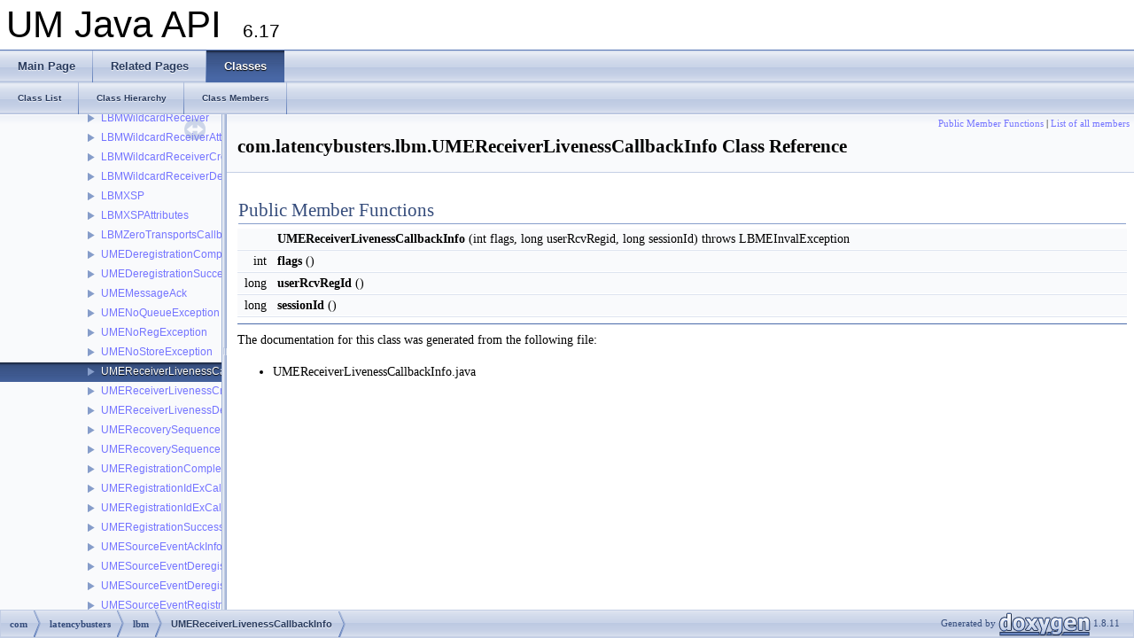

--- FILE ---
content_type: text/html; charset=utf-8
request_url: https://ultramessaging.github.io/currdoc/doc/JavaAPI/classcom_1_1latencybusters_1_1lbm_1_1UMEReceiverLivenessCallbackInfo.html
body_size: 1418
content:
<!DOCTYPE html PUBLIC "-//W3C//DTD XHTML 1.0 Transitional//EN" "http://www.w3.org/TR/xhtml1/DTD/xhtml1-transitional.dtd">
<html xmlns="http://www.w3.org/1999/xhtml">
<head>
<meta http-equiv="Content-Type" content="text/xhtml;charset=UTF-8"/>
<meta http-equiv="X-UA-Compatible" content="IE=9"/>
<meta name="generator" content="Doxygen 1.8.11"/>
<title>UM Java API: com.latencybusters.lbm.UMEReceiverLivenessCallbackInfo Class Reference</title>
<link href="tabs.css" rel="stylesheet" type="text/css"/>
<script type="text/javascript" src="jquery.js"></script>
<script type="text/javascript" src="dynsections.js"></script>
<link href="navtree.css" rel="stylesheet" type="text/css"/>
<script type="text/javascript" src="resize.js"></script>
<script type="text/javascript" src="navtreedata.js"></script>
<script type="text/javascript" src="navtree.js"></script>
<script type="text/javascript">
  $(document).ready(initResizable);
  $(window).load(resizeHeight);
</script>
<link href="doxygen_api.css" rel="stylesheet" type="text/css" />
</head>
<body>
<div id="top"><!-- do not remove this div, it is closed by doxygen! -->
<div id="titlearea">
<table cellspacing="0" cellpadding="0">
 <tbody>
 <tr style="height: 56px;">
  <td id="projectalign" style="padding-left: 0.5em;">
   <div id="projectname">UM Java API
   &#160;<span id="projectnumber">6.17</span>
   </div>
  </td>
 </tr>
 </tbody>
</table>
</div>
<!-- end header part -->
<!-- Generated by Doxygen 1.8.11 -->
  <div id="navrow1" class="tabs">
    <ul class="tablist">
      <li><a href="index.html"><span>Main&#160;Page</span></a></li>
      <li><a href="pages.html"><span>Related&#160;Pages</span></a></li>
      <li class="current"><a href="annotated.html"><span>Classes</span></a></li>
    </ul>
  </div>
  <div id="navrow2" class="tabs2">
    <ul class="tablist">
      <li><a href="annotated.html"><span>Class&#160;List</span></a></li>
      <li><a href="hierarchy.html"><span>Class&#160;Hierarchy</span></a></li>
      <li><a href="functions.html"><span>Class&#160;Members</span></a></li>
    </ul>
  </div>
</div><!-- top -->
<div id="side-nav" class="ui-resizable side-nav-resizable">
  <div id="nav-tree">
    <div id="nav-tree-contents">
      <div id="nav-sync" class="sync"></div>
    </div>
  </div>
  <div id="splitbar" style="-moz-user-select:none;" 
       class="ui-resizable-handle">
  </div>
</div>
<script type="text/javascript">
$(document).ready(function(){initNavTree('classcom_1_1latencybusters_1_1lbm_1_1UMEReceiverLivenessCallbackInfo.html','');});
</script>
<div id="doc-content">
<div class="header">
  <div class="summary">
<a href="#pub-methods">Public Member Functions</a> &#124;
<a href="classcom_1_1latencybusters_1_1lbm_1_1UMEReceiverLivenessCallbackInfo-members.html">List of all members</a>  </div>
  <div class="headertitle">
<div class="title">com.latencybusters.lbm.UMEReceiverLivenessCallbackInfo Class Reference</div>  </div>
</div><!--header-->
<div class="contents">
<table class="memberdecls">
<tr class="heading"><td colspan="2"><h2 class="groupheader"><a name="pub-methods"></a>
Public Member Functions</h2></td></tr>
<tr class="memitem:aa0840fe548a04acaa03899dd67d1f133"><td class="memItemLeft" align="right" valign="top"><a class="anchor" id="aa0840fe548a04acaa03899dd67d1f133"></a>
&#160;</td><td class="memItemRight" valign="bottom"><b>UMEReceiverLivenessCallbackInfo</b> (int flags, long userRcvRegid, long sessionId)  throws LBMEInvalException </td></tr>
<tr class="separator:aa0840fe548a04acaa03899dd67d1f133"><td class="memSeparator" colspan="2">&#160;</td></tr>
<tr class="memitem:a553e887055d3ddd01d91a1db590d6d5f"><td class="memItemLeft" align="right" valign="top"><a class="anchor" id="a553e887055d3ddd01d91a1db590d6d5f"></a>
int&#160;</td><td class="memItemRight" valign="bottom"><b>flags</b> ()</td></tr>
<tr class="separator:a553e887055d3ddd01d91a1db590d6d5f"><td class="memSeparator" colspan="2">&#160;</td></tr>
<tr class="memitem:ad8c1176a794a9e96eb2b0e06564d3228"><td class="memItemLeft" align="right" valign="top"><a class="anchor" id="ad8c1176a794a9e96eb2b0e06564d3228"></a>
long&#160;</td><td class="memItemRight" valign="bottom"><b>userRcvRegId</b> ()</td></tr>
<tr class="separator:ad8c1176a794a9e96eb2b0e06564d3228"><td class="memSeparator" colspan="2">&#160;</td></tr>
<tr class="memitem:a6fabda1b179a5f839ce0e6e6b825dc64"><td class="memItemLeft" align="right" valign="top"><a class="anchor" id="a6fabda1b179a5f839ce0e6e6b825dc64"></a>
long&#160;</td><td class="memItemRight" valign="bottom"><b>sessionId</b> ()</td></tr>
<tr class="separator:a6fabda1b179a5f839ce0e6e6b825dc64"><td class="memSeparator" colspan="2">&#160;</td></tr>
</table>
<hr/>The documentation for this class was generated from the following file:<ul>
<li>UMEReceiverLivenessCallbackInfo.java</li>
</ul>
</div><!-- contents -->
</div><!-- doc-content -->
<!-- start footer part -->
<div id="nav-path" class="navpath"><!-- id is needed for treeview function! -->
  <ul>
    <li class="navelem"><b>com</b></li><li class="navelem"><b>latencybusters</b></li><li class="navelem"><b>lbm</b></li><li class="navelem"><a class="el" href="classcom_1_1latencybusters_1_1lbm_1_1UMEReceiverLivenessCallbackInfo.html">UMEReceiverLivenessCallbackInfo</a></li>
    <li class="footer">Generated by
    <a href="http://www.doxygen.org/index.html">
    <img class="footer" src="doxygen.png" alt="doxygen"/></a> 1.8.11 </li>
  </ul>
</div>
</body>
</html>


--- FILE ---
content_type: application/javascript; charset=utf-8
request_url: https://ultramessaging.github.io/currdoc/doc/JavaAPI/annotated_dup.js
body_size: 2829
content:
var annotated_dup =
[
    [ "com", null, [
      [ "latencybusters", null, [
        [ "lbm", null, [
          [ "sdm", null, [
            [ "LBMSDM", "classcom_1_1latencybusters_1_1lbm_1_1sdm_1_1LBMSDM.html", "classcom_1_1latencybusters_1_1lbm_1_1sdm_1_1LBMSDM" ],
            [ "LBMSDMAddingFieldException", "classcom_1_1latencybusters_1_1lbm_1_1sdm_1_1LBMSDMAddingFieldException.html", "classcom_1_1latencybusters_1_1lbm_1_1sdm_1_1LBMSDMAddingFieldException" ],
            [ "LBMSDMArrayBlob", "classcom_1_1latencybusters_1_1lbm_1_1sdm_1_1LBMSDMArrayBlob.html", "classcom_1_1latencybusters_1_1lbm_1_1sdm_1_1LBMSDMArrayBlob" ],
            [ "LBMSDMArrayBool", "classcom_1_1latencybusters_1_1lbm_1_1sdm_1_1LBMSDMArrayBool.html", "classcom_1_1latencybusters_1_1lbm_1_1sdm_1_1LBMSDMArrayBool" ],
            [ "LBMSDMArrayDecimal", "classcom_1_1latencybusters_1_1lbm_1_1sdm_1_1LBMSDMArrayDecimal.html", "classcom_1_1latencybusters_1_1lbm_1_1sdm_1_1LBMSDMArrayDecimal" ],
            [ "LBMSDMArrayDouble", "classcom_1_1latencybusters_1_1lbm_1_1sdm_1_1LBMSDMArrayDouble.html", "classcom_1_1latencybusters_1_1lbm_1_1sdm_1_1LBMSDMArrayDouble" ],
            [ "LBMSDMArrayFloat", "classcom_1_1latencybusters_1_1lbm_1_1sdm_1_1LBMSDMArrayFloat.html", "classcom_1_1latencybusters_1_1lbm_1_1sdm_1_1LBMSDMArrayFloat" ],
            [ "LBMSDMArrayInt16", "classcom_1_1latencybusters_1_1lbm_1_1sdm_1_1LBMSDMArrayInt16.html", "classcom_1_1latencybusters_1_1lbm_1_1sdm_1_1LBMSDMArrayInt16" ],
            [ "LBMSDMArrayInt32", "classcom_1_1latencybusters_1_1lbm_1_1sdm_1_1LBMSDMArrayInt32.html", "classcom_1_1latencybusters_1_1lbm_1_1sdm_1_1LBMSDMArrayInt32" ],
            [ "LBMSDMArrayInt64", "classcom_1_1latencybusters_1_1lbm_1_1sdm_1_1LBMSDMArrayInt64.html", "classcom_1_1latencybusters_1_1lbm_1_1sdm_1_1LBMSDMArrayInt64" ],
            [ "LBMSDMArrayInt8", "classcom_1_1latencybusters_1_1lbm_1_1sdm_1_1LBMSDMArrayInt8.html", "classcom_1_1latencybusters_1_1lbm_1_1sdm_1_1LBMSDMArrayInt8" ],
            [ "LBMSDMArrayMessage", "classcom_1_1latencybusters_1_1lbm_1_1sdm_1_1LBMSDMArrayMessage.html", "classcom_1_1latencybusters_1_1lbm_1_1sdm_1_1LBMSDMArrayMessage" ],
            [ "LBMSDMArrayString", "classcom_1_1latencybusters_1_1lbm_1_1sdm_1_1LBMSDMArrayString.html", "classcom_1_1latencybusters_1_1lbm_1_1sdm_1_1LBMSDMArrayString" ],
            [ "LBMSDMArrayTimestamp", "classcom_1_1latencybusters_1_1lbm_1_1sdm_1_1LBMSDMArrayTimestamp.html", "classcom_1_1latencybusters_1_1lbm_1_1sdm_1_1LBMSDMArrayTimestamp" ],
            [ "LBMSDMArrayUint16", "classcom_1_1latencybusters_1_1lbm_1_1sdm_1_1LBMSDMArrayUint16.html", "classcom_1_1latencybusters_1_1lbm_1_1sdm_1_1LBMSDMArrayUint16" ],
            [ "LBMSDMArrayUint32", "classcom_1_1latencybusters_1_1lbm_1_1sdm_1_1LBMSDMArrayUint32.html", "classcom_1_1latencybusters_1_1lbm_1_1sdm_1_1LBMSDMArrayUint32" ],
            [ "LBMSDMArrayUint64", "classcom_1_1latencybusters_1_1lbm_1_1sdm_1_1LBMSDMArrayUint64.html", "classcom_1_1latencybusters_1_1lbm_1_1sdm_1_1LBMSDMArrayUint64" ],
            [ "LBMSDMArrayUint8", "classcom_1_1latencybusters_1_1lbm_1_1sdm_1_1LBMSDMArrayUint8.html", "classcom_1_1latencybusters_1_1lbm_1_1sdm_1_1LBMSDMArrayUint8" ],
            [ "LBMSDMArrayUnicode", "classcom_1_1latencybusters_1_1lbm_1_1sdm_1_1LBMSDMArrayUnicode.html", "classcom_1_1latencybusters_1_1lbm_1_1sdm_1_1LBMSDMArrayUnicode" ],
            [ "LBMSDMBadRawObjectException", "classcom_1_1latencybusters_1_1lbm_1_1sdm_1_1LBMSDMBadRawObjectException.html", "classcom_1_1latencybusters_1_1lbm_1_1sdm_1_1LBMSDMBadRawObjectException" ],
            [ "LBMSDMBadTypeException", "classcom_1_1latencybusters_1_1lbm_1_1sdm_1_1LBMSDMBadTypeException.html", "classcom_1_1latencybusters_1_1lbm_1_1sdm_1_1LBMSDMBadTypeException" ],
            [ "LBMSDMCannotConvertException", "classcom_1_1latencybusters_1_1lbm_1_1sdm_1_1LBMSDMCannotConvertException.html", "classcom_1_1latencybusters_1_1lbm_1_1sdm_1_1LBMSDMCannotConvertException" ],
            [ "LBMSDMDuplicateFieldException", "classcom_1_1latencybusters_1_1lbm_1_1sdm_1_1LBMSDMDuplicateFieldException.html", "classcom_1_1latencybusters_1_1lbm_1_1sdm_1_1LBMSDMDuplicateFieldException" ],
            [ "LBMSDMessage", "classcom_1_1latencybusters_1_1lbm_1_1sdm_1_1LBMSDMessage.html", "classcom_1_1latencybusters_1_1lbm_1_1sdm_1_1LBMSDMessage" ],
            [ "LBMSDMException", "classcom_1_1latencybusters_1_1lbm_1_1sdm_1_1LBMSDMException.html", "classcom_1_1latencybusters_1_1lbm_1_1sdm_1_1LBMSDMException" ],
            [ "LBMSDMField", "classcom_1_1latencybusters_1_1lbm_1_1sdm_1_1LBMSDMField.html", "classcom_1_1latencybusters_1_1lbm_1_1sdm_1_1LBMSDMField" ],
            [ "LBMSDMFieldBlob", "classcom_1_1latencybusters_1_1lbm_1_1sdm_1_1LBMSDMFieldBlob.html", "classcom_1_1latencybusters_1_1lbm_1_1sdm_1_1LBMSDMFieldBlob" ],
            [ "LBMSDMFieldBool", "classcom_1_1latencybusters_1_1lbm_1_1sdm_1_1LBMSDMFieldBool.html", "classcom_1_1latencybusters_1_1lbm_1_1sdm_1_1LBMSDMFieldBool" ],
            [ "LBMSDMFieldDecimal", "classcom_1_1latencybusters_1_1lbm_1_1sdm_1_1LBMSDMFieldDecimal.html", "classcom_1_1latencybusters_1_1lbm_1_1sdm_1_1LBMSDMFieldDecimal" ],
            [ "LBMSDMFieldDouble", "classcom_1_1latencybusters_1_1lbm_1_1sdm_1_1LBMSDMFieldDouble.html", "classcom_1_1latencybusters_1_1lbm_1_1sdm_1_1LBMSDMFieldDouble" ],
            [ "LBMSDMFieldFloat", "classcom_1_1latencybusters_1_1lbm_1_1sdm_1_1LBMSDMFieldFloat.html", "classcom_1_1latencybusters_1_1lbm_1_1sdm_1_1LBMSDMFieldFloat" ],
            [ "LBMSDMFieldInt16", "classcom_1_1latencybusters_1_1lbm_1_1sdm_1_1LBMSDMFieldInt16.html", "classcom_1_1latencybusters_1_1lbm_1_1sdm_1_1LBMSDMFieldInt16" ],
            [ "LBMSDMFieldInt32", "classcom_1_1latencybusters_1_1lbm_1_1sdm_1_1LBMSDMFieldInt32.html", "classcom_1_1latencybusters_1_1lbm_1_1sdm_1_1LBMSDMFieldInt32" ],
            [ "LBMSDMFieldInt64", "classcom_1_1latencybusters_1_1lbm_1_1sdm_1_1LBMSDMFieldInt64.html", "classcom_1_1latencybusters_1_1lbm_1_1sdm_1_1LBMSDMFieldInt64" ],
            [ "LBMSDMFieldInt8", "classcom_1_1latencybusters_1_1lbm_1_1sdm_1_1LBMSDMFieldInt8.html", "classcom_1_1latencybusters_1_1lbm_1_1sdm_1_1LBMSDMFieldInt8" ],
            [ "LBMSDMFieldIsNullException", "classcom_1_1latencybusters_1_1lbm_1_1sdm_1_1LBMSDMFieldIsNullException.html", "classcom_1_1latencybusters_1_1lbm_1_1sdm_1_1LBMSDMFieldIsNullException" ],
            [ "LBMSDMFieldIterator", "classcom_1_1latencybusters_1_1lbm_1_1sdm_1_1LBMSDMFieldIterator.html", "classcom_1_1latencybusters_1_1lbm_1_1sdm_1_1LBMSDMFieldIterator" ],
            [ "LBMSDMFieldMessage", "classcom_1_1latencybusters_1_1lbm_1_1sdm_1_1LBMSDMFieldMessage.html", "classcom_1_1latencybusters_1_1lbm_1_1sdm_1_1LBMSDMFieldMessage" ],
            [ "LBMSDMFields", "classcom_1_1latencybusters_1_1lbm_1_1sdm_1_1LBMSDMFields.html", "classcom_1_1latencybusters_1_1lbm_1_1sdm_1_1LBMSDMFields" ],
            [ "LBMSDMFieldsAttribute", "classcom_1_1latencybusters_1_1lbm_1_1sdm_1_1LBMSDMFieldsAttribute.html", "classcom_1_1latencybusters_1_1lbm_1_1sdm_1_1LBMSDMFieldsAttribute" ],
            [ "LBMSDMFieldString", "classcom_1_1latencybusters_1_1lbm_1_1sdm_1_1LBMSDMFieldString.html", "classcom_1_1latencybusters_1_1lbm_1_1sdm_1_1LBMSDMFieldString" ],
            [ "LBMSDMFieldTimestamp", "classcom_1_1latencybusters_1_1lbm_1_1sdm_1_1LBMSDMFieldTimestamp.html", "classcom_1_1latencybusters_1_1lbm_1_1sdm_1_1LBMSDMFieldTimestamp" ],
            [ "LBMSDMFieldUint16", "classcom_1_1latencybusters_1_1lbm_1_1sdm_1_1LBMSDMFieldUint16.html", "classcom_1_1latencybusters_1_1lbm_1_1sdm_1_1LBMSDMFieldUint16" ],
            [ "LBMSDMFieldUint32", "classcom_1_1latencybusters_1_1lbm_1_1sdm_1_1LBMSDMFieldUint32.html", "classcom_1_1latencybusters_1_1lbm_1_1sdm_1_1LBMSDMFieldUint32" ],
            [ "LBMSDMFieldUint64", "classcom_1_1latencybusters_1_1lbm_1_1sdm_1_1LBMSDMFieldUint64.html", "classcom_1_1latencybusters_1_1lbm_1_1sdm_1_1LBMSDMFieldUint64" ],
            [ "LBMSDMFieldUint8", "classcom_1_1latencybusters_1_1lbm_1_1sdm_1_1LBMSDMFieldUint8.html", "classcom_1_1latencybusters_1_1lbm_1_1sdm_1_1LBMSDMFieldUint8" ],
            [ "LBMSDMFieldUnicode", "classcom_1_1latencybusters_1_1lbm_1_1sdm_1_1LBMSDMFieldUnicode.html", "classcom_1_1latencybusters_1_1lbm_1_1sdm_1_1LBMSDMFieldUnicode" ],
            [ "LBMSDMInsufficientSpaceException", "classcom_1_1latencybusters_1_1lbm_1_1sdm_1_1LBMSDMInsufficientSpaceException.html", "classcom_1_1latencybusters_1_1lbm_1_1sdm_1_1LBMSDMInsufficientSpaceException" ],
            [ "LBMSDMNameTooLongException", "classcom_1_1latencybusters_1_1lbm_1_1sdm_1_1LBMSDMNameTooLongException.html", "classcom_1_1latencybusters_1_1lbm_1_1sdm_1_1LBMSDMNameTooLongException" ],
            [ "LBMSDMNotArrayException", "classcom_1_1latencybusters_1_1lbm_1_1sdm_1_1LBMSDMNotArrayException.html", "classcom_1_1latencybusters_1_1lbm_1_1sdm_1_1LBMSDMNotArrayException" ],
            [ "LBMSDMOutOfRangeException", "classcom_1_1latencybusters_1_1lbm_1_1sdm_1_1LBMSDMOutOfRangeException.html", "classcom_1_1latencybusters_1_1lbm_1_1sdm_1_1LBMSDMOutOfRangeException" ],
            [ "LBMSDMRaw", "classcom_1_1latencybusters_1_1lbm_1_1sdm_1_1LBMSDMRaw.html", "classcom_1_1latencybusters_1_1lbm_1_1sdm_1_1LBMSDMRaw" ],
            [ "LBMSDMRawBlob", "classcom_1_1latencybusters_1_1lbm_1_1sdm_1_1LBMSDMRawBlob.html", "classcom_1_1latencybusters_1_1lbm_1_1sdm_1_1LBMSDMRawBlob" ],
            [ "LBMSDMRawDecimal", "classcom_1_1latencybusters_1_1lbm_1_1sdm_1_1LBMSDMRawDecimal.html", "classcom_1_1latencybusters_1_1lbm_1_1sdm_1_1LBMSDMRawDecimal" ],
            [ "LBMSDMRawDouble", "classcom_1_1latencybusters_1_1lbm_1_1sdm_1_1LBMSDMRawDouble.html", "classcom_1_1latencybusters_1_1lbm_1_1sdm_1_1LBMSDMRawDouble" ],
            [ "LBMSDMRawFloat", "classcom_1_1latencybusters_1_1lbm_1_1sdm_1_1LBMSDMRawFloat.html", "classcom_1_1latencybusters_1_1lbm_1_1sdm_1_1LBMSDMRawFloat" ],
            [ "LBMSDMRawInt64", "classcom_1_1latencybusters_1_1lbm_1_1sdm_1_1LBMSDMRawInt64.html", "classcom_1_1latencybusters_1_1lbm_1_1sdm_1_1LBMSDMRawInt64" ],
            [ "LBMSDMRawTimestamp", "classcom_1_1latencybusters_1_1lbm_1_1sdm_1_1LBMSDMRawTimestamp.html", "classcom_1_1latencybusters_1_1lbm_1_1sdm_1_1LBMSDMRawTimestamp" ],
            [ "LBMSDMRawUint16", "classcom_1_1latencybusters_1_1lbm_1_1sdm_1_1LBMSDMRawUint16.html", "classcom_1_1latencybusters_1_1lbm_1_1sdm_1_1LBMSDMRawUint16" ],
            [ "LBMSDMRawUint32", "classcom_1_1latencybusters_1_1lbm_1_1sdm_1_1LBMSDMRawUint32.html", "classcom_1_1latencybusters_1_1lbm_1_1sdm_1_1LBMSDMRawUint32" ],
            [ "LBMSDMRawUint64", "classcom_1_1latencybusters_1_1lbm_1_1sdm_1_1LBMSDMRawUint64.html", "classcom_1_1latencybusters_1_1lbm_1_1sdm_1_1LBMSDMRawUint64" ],
            [ "LBMSDMTypeMismatchException", "classcom_1_1latencybusters_1_1lbm_1_1sdm_1_1LBMSDMTypeMismatchException.html", "classcom_1_1latencybusters_1_1lbm_1_1sdm_1_1LBMSDMTypeMismatchException" ],
            [ "LBMSDMTypeNotSupportedException", "classcom_1_1latencybusters_1_1lbm_1_1sdm_1_1LBMSDMTypeNotSupportedException.html", "classcom_1_1latencybusters_1_1lbm_1_1sdm_1_1LBMSDMTypeNotSupportedException" ],
            [ "LBMSDMUnsignedException", "classcom_1_1latencybusters_1_1lbm_1_1sdm_1_1LBMSDMUnsignedException.html", "classcom_1_1latencybusters_1_1lbm_1_1sdm_1_1LBMSDMUnsignedException" ]
          ] ],
          [ "LBM", "classcom_1_1latencybusters_1_1lbm_1_1LBM.html", "classcom_1_1latencybusters_1_1lbm_1_1LBM" ],
          [ "LBMApplicationException", "classcom_1_1latencybusters_1_1lbm_1_1LBMApplicationException.html", "classcom_1_1latencybusters_1_1lbm_1_1LBMApplicationException" ],
          [ "LBMApplicationHeaderChain", "classcom_1_1latencybusters_1_1lbm_1_1LBMApplicationHeaderChain.html", "classcom_1_1latencybusters_1_1lbm_1_1LBMApplicationHeaderChain" ],
          [ "LBMApplicationHeaderChainElement", "classcom_1_1latencybusters_1_1lbm_1_1LBMApplicationHeaderChainElement.html", "classcom_1_1latencybusters_1_1lbm_1_1LBMApplicationHeaderChainElement" ],
          [ "LBMApplicationHeaderChainIterator", "classcom_1_1latencybusters_1_1lbm_1_1LBMApplicationHeaderChainIterator.html", "classcom_1_1latencybusters_1_1lbm_1_1LBMApplicationHeaderChainIterator" ],
          [ "LBMAsyncOperationCallback", "interfacecom_1_1latencybusters_1_1lbm_1_1LBMAsyncOperationCallback.html", "interfacecom_1_1latencybusters_1_1lbm_1_1LBMAsyncOperationCallback" ],
          [ "LBMAsyncOperationInfo", "classcom_1_1latencybusters_1_1lbm_1_1LBMAsyncOperationInfo.html", "classcom_1_1latencybusters_1_1lbm_1_1LBMAsyncOperationInfo" ],
          [ "LBMAuthCredentialsCallback", "interfacecom_1_1latencybusters_1_1lbm_1_1LBMAuthCredentialsCallback.html", "interfacecom_1_1latencybusters_1_1lbm_1_1LBMAuthCredentialsCallback" ],
          [ "LBMAuthUserInfo", "classcom_1_1latencybusters_1_1lbm_1_1LBMAuthUserInfo.html", "classcom_1_1latencybusters_1_1lbm_1_1LBMAuthUserInfo" ],
          [ "LBMConfigOption", "classcom_1_1latencybusters_1_1lbm_1_1LBMConfigOption.html", "classcom_1_1latencybusters_1_1lbm_1_1LBMConfigOption" ],
          [ "LBMContext", "classcom_1_1latencybusters_1_1lbm_1_1LBMContext.html", "classcom_1_1latencybusters_1_1lbm_1_1LBMContext" ],
          [ "LBMContextAttributes", "classcom_1_1latencybusters_1_1lbm_1_1LBMContextAttributes.html", "classcom_1_1latencybusters_1_1lbm_1_1LBMContextAttributes" ],
          [ "LBMContextEvent", "classcom_1_1latencybusters_1_1lbm_1_1LBMContextEvent.html", "classcom_1_1latencybusters_1_1lbm_1_1LBMContextEvent" ],
          [ "LBMContextEventCallback", "interfacecom_1_1latencybusters_1_1lbm_1_1LBMContextEventCallback.html", "interfacecom_1_1latencybusters_1_1lbm_1_1LBMContextEventCallback" ],
          [ "LBMContextSourceEvent", "classcom_1_1latencybusters_1_1lbm_1_1LBMContextSourceEvent.html", "classcom_1_1latencybusters_1_1lbm_1_1LBMContextSourceEvent" ],
          [ "LBMContextSourceEventCallback", "interfacecom_1_1latencybusters_1_1lbm_1_1LBMContextSourceEventCallback.html", "interfacecom_1_1latencybusters_1_1lbm_1_1LBMContextSourceEventCallback" ],
          [ "LBMContextStatistics", "classcom_1_1latencybusters_1_1lbm_1_1LBMContextStatistics.html", "classcom_1_1latencybusters_1_1lbm_1_1LBMContextStatistics" ],
          [ "LBMContextThread", "classcom_1_1latencybusters_1_1lbm_1_1LBMContextThread.html", "classcom_1_1latencybusters_1_1lbm_1_1LBMContextThread" ],
          [ "LBMEInvalException", "classcom_1_1latencybusters_1_1lbm_1_1LBMEInvalException.html", "classcom_1_1latencybusters_1_1lbm_1_1LBMEInvalException" ],
          [ "LBMEMessageSelectorException", "classcom_1_1latencybusters_1_1lbm_1_1LBMEMessageSelectorException.html", "classcom_1_1latencybusters_1_1lbm_1_1LBMEMessageSelectorException" ],
          [ "LBMENoMemException", "classcom_1_1latencybusters_1_1lbm_1_1LBMENoMemException.html", "classcom_1_1latencybusters_1_1lbm_1_1LBMENoMemException" ],
          [ "LBMEOPException", "classcom_1_1latencybusters_1_1lbm_1_1LBMEOPException.html", "classcom_1_1latencybusters_1_1lbm_1_1LBMEOPException" ],
          [ "LBMEOSException", "classcom_1_1latencybusters_1_1lbm_1_1LBMEOSException.html", "classcom_1_1latencybusters_1_1lbm_1_1LBMEOSException" ],
          [ "LBMETimedOutException", "classcom_1_1latencybusters_1_1lbm_1_1LBMETimedOutException.html", "classcom_1_1latencybusters_1_1lbm_1_1LBMETimedOutException" ],
          [ "LBMEventQueue", "classcom_1_1latencybusters_1_1lbm_1_1LBMEventQueue.html", "classcom_1_1latencybusters_1_1lbm_1_1LBMEventQueue" ],
          [ "LBMEventQueueAttributes", "classcom_1_1latencybusters_1_1lbm_1_1LBMEventQueueAttributes.html", "classcom_1_1latencybusters_1_1lbm_1_1LBMEventQueueAttributes" ],
          [ "LBMEventQueueCallback", "interfacecom_1_1latencybusters_1_1lbm_1_1LBMEventQueueCallback.html", "interfacecom_1_1latencybusters_1_1lbm_1_1LBMEventQueueCallback" ],
          [ "LBMEventQueueStatistics", "classcom_1_1latencybusters_1_1lbm_1_1LBMEventQueueStatistics.html", "classcom_1_1latencybusters_1_1lbm_1_1LBMEventQueueStatistics" ],
          [ "LBMEWouldBlockException", "classcom_1_1latencybusters_1_1lbm_1_1LBMEWouldBlockException.html", "classcom_1_1latencybusters_1_1lbm_1_1LBMEWouldBlockException" ],
          [ "LBMException", "classcom_1_1latencybusters_1_1lbm_1_1LBMException.html", "classcom_1_1latencybusters_1_1lbm_1_1LBMException" ],
          [ "LBMFlightSizeInflightInfo", "classcom_1_1latencybusters_1_1lbm_1_1LBMFlightSizeInflightInfo.html", "classcom_1_1latencybusters_1_1lbm_1_1LBMFlightSizeInflightInfo" ],
          [ "LBMHFX", "classcom_1_1latencybusters_1_1lbm_1_1LBMHFX.html", "classcom_1_1latencybusters_1_1lbm_1_1LBMHFX" ],
          [ "LBMHFXAttributes", "classcom_1_1latencybusters_1_1lbm_1_1LBMHFXAttributes.html", "classcom_1_1latencybusters_1_1lbm_1_1LBMHFXAttributes" ],
          [ "LBMHFXReceiver", "classcom_1_1latencybusters_1_1lbm_1_1LBMHFXReceiver.html", "classcom_1_1latencybusters_1_1lbm_1_1LBMHFXReceiver" ],
          [ "LBMHotFailoverReceiver", "classcom_1_1latencybusters_1_1lbm_1_1LBMHotFailoverReceiver.html", "classcom_1_1latencybusters_1_1lbm_1_1LBMHotFailoverReceiver" ],
          [ "LBMHotFailoverSource", "classcom_1_1latencybusters_1_1lbm_1_1LBMHotFailoverSource.html", "classcom_1_1latencybusters_1_1lbm_1_1LBMHotFailoverSource" ],
          [ "LBMImmediateMessageCallback", "interfacecom_1_1latencybusters_1_1lbm_1_1LBMImmediateMessageCallback.html", "interfacecom_1_1latencybusters_1_1lbm_1_1LBMImmediateMessageCallback" ],
          [ "LBMImmediateMessageReceiverStatistics", "classcom_1_1latencybusters_1_1lbm_1_1LBMImmediateMessageReceiverStatistics.html", "classcom_1_1latencybusters_1_1lbm_1_1LBMImmediateMessageReceiverStatistics" ],
          [ "LBMImmediateMessageSourceStatistics", "classcom_1_1latencybusters_1_1lbm_1_1LBMImmediateMessageSourceStatistics.html", "classcom_1_1latencybusters_1_1lbm_1_1LBMImmediateMessageSourceStatistics" ],
          [ "LBMLogging", "interfacecom_1_1latencybusters_1_1lbm_1_1LBMLogging.html", "interfacecom_1_1latencybusters_1_1lbm_1_1LBMLogging" ],
          [ "LBMMessage", "classcom_1_1latencybusters_1_1lbm_1_1LBMMessage.html", "classcom_1_1latencybusters_1_1lbm_1_1LBMMessage" ],
          [ "LBMMessageChannelInfo", "classcom_1_1latencybusters_1_1lbm_1_1LBMMessageChannelInfo.html", "classcom_1_1latencybusters_1_1lbm_1_1LBMMessageChannelInfo" ],
          [ "LBMMessageProperties", "classcom_1_1latencybusters_1_1lbm_1_1LBMMessageProperties.html", "classcom_1_1latencybusters_1_1lbm_1_1LBMMessageProperties" ],
          [ "LBMMessagePropertiesEnumeration", "classcom_1_1latencybusters_1_1lbm_1_1LBMMessagePropertiesEnumeration.html", "classcom_1_1latencybusters_1_1lbm_1_1LBMMessagePropertiesEnumeration" ],
          [ "LBMMessagePropertiesIterator", "classcom_1_1latencybusters_1_1lbm_1_1LBMMessagePropertiesIterator.html", "classcom_1_1latencybusters_1_1lbm_1_1LBMMessagePropertiesIterator" ],
          [ "LBMMessageProperty", "classcom_1_1latencybusters_1_1lbm_1_1LBMMessageProperty.html", "classcom_1_1latencybusters_1_1lbm_1_1LBMMessageProperty" ],
          [ "LBMMessageReclamationCallback", "interfacecom_1_1latencybusters_1_1lbm_1_1LBMMessageReclamationCallback.html", "interfacecom_1_1latencybusters_1_1lbm_1_1LBMMessageReclamationCallback" ],
          [ "LBMMonitor", "classcom_1_1latencybusters_1_1lbm_1_1LBMMonitor.html", "classcom_1_1latencybusters_1_1lbm_1_1LBMMonitor" ],
          [ "LBMMonitorEAgainException", "classcom_1_1latencybusters_1_1lbm_1_1LBMMonitorEAgainException.html", "classcom_1_1latencybusters_1_1lbm_1_1LBMMonitorEAgainException" ],
          [ "LBMMonitorEAlreadyException", "classcom_1_1latencybusters_1_1lbm_1_1LBMMonitorEAlreadyException.html", "classcom_1_1latencybusters_1_1lbm_1_1LBMMonitorEAlreadyException" ],
          [ "LBMMonitorEInvalException", "classcom_1_1latencybusters_1_1lbm_1_1LBMMonitorEInvalException.html", "classcom_1_1latencybusters_1_1lbm_1_1LBMMonitorEInvalException" ],
          [ "LBMMonitorELBMFailException", "classcom_1_1latencybusters_1_1lbm_1_1LBMMonitorELBMFailException.html", "classcom_1_1latencybusters_1_1lbm_1_1LBMMonitorELBMFailException" ],
          [ "LBMMonitorEModFailException", "classcom_1_1latencybusters_1_1lbm_1_1LBMMonitorEModFailException.html", "classcom_1_1latencybusters_1_1lbm_1_1LBMMonitorEModFailException" ],
          [ "LBMMonitorENoMemException", "classcom_1_1latencybusters_1_1lbm_1_1LBMMonitorENoMemException.html", "classcom_1_1latencybusters_1_1lbm_1_1LBMMonitorENoMemException" ],
          [ "LBMMonitorReceiver", "classcom_1_1latencybusters_1_1lbm_1_1LBMMonitorReceiver.html", "classcom_1_1latencybusters_1_1lbm_1_1LBMMonitorReceiver" ],
          [ "LBMMonitorSource", "classcom_1_1latencybusters_1_1lbm_1_1LBMMonitorSource.html", "classcom_1_1latencybusters_1_1lbm_1_1LBMMonitorSource" ],
          [ "LBMMonitorStatisticsCallback", "interfacecom_1_1latencybusters_1_1lbm_1_1LBMMonitorStatisticsCallback.html", "interfacecom_1_1latencybusters_1_1lbm_1_1LBMMonitorStatisticsCallback" ],
          [ "LBMMonitorStatisticsCallbackObject", "classcom_1_1latencybusters_1_1lbm_1_1LBMMonitorStatisticsCallbackObject.html", "classcom_1_1latencybusters_1_1lbm_1_1LBMMonitorStatisticsCallbackObject" ],
          [ "LBMNewTransportInfo", "classcom_1_1latencybusters_1_1lbm_1_1LBMNewTransportInfo.html", "classcom_1_1latencybusters_1_1lbm_1_1LBMNewTransportInfo" ],
          [ "LBMObjectRecycler", "classcom_1_1latencybusters_1_1lbm_1_1LBMObjectRecycler.html", "classcom_1_1latencybusters_1_1lbm_1_1LBMObjectRecycler" ],
          [ "LBMObjectRecyclerBase", "classcom_1_1latencybusters_1_1lbm_1_1LBMObjectRecyclerBase.html", "classcom_1_1latencybusters_1_1lbm_1_1LBMObjectRecyclerBase" ],
          [ "LBMOperationCompleteCallback", "classcom_1_1latencybusters_1_1lbm_1_1LBMOperationCompleteCallback.html", "classcom_1_1latencybusters_1_1lbm_1_1LBMOperationCompleteCallback" ],
          [ "LBMReceiver", "classcom_1_1latencybusters_1_1lbm_1_1LBMReceiver.html", "classcom_1_1latencybusters_1_1lbm_1_1LBMReceiver" ],
          [ "LBMReceiverAttributes", "classcom_1_1latencybusters_1_1lbm_1_1LBMReceiverAttributes.html", "classcom_1_1latencybusters_1_1lbm_1_1LBMReceiverAttributes" ],
          [ "LBMReceiverCallback", "interfacecom_1_1latencybusters_1_1lbm_1_1LBMReceiverCallback.html", "interfacecom_1_1latencybusters_1_1lbm_1_1LBMReceiverCallback" ],
          [ "LBMReceiverStatistics", "classcom_1_1latencybusters_1_1lbm_1_1LBMReceiverStatistics.html", "classcom_1_1latencybusters_1_1lbm_1_1LBMReceiverStatistics" ],
          [ "LBMRegistrationIdCallback", "interfacecom_1_1latencybusters_1_1lbm_1_1LBMRegistrationIdCallback.html", "interfacecom_1_1latencybusters_1_1lbm_1_1LBMRegistrationIdCallback" ],
          [ "LBMRequest", "classcom_1_1latencybusters_1_1lbm_1_1LBMRequest.html", "classcom_1_1latencybusters_1_1lbm_1_1LBMRequest" ],
          [ "LBMResolverEvent", "classcom_1_1latencybusters_1_1lbm_1_1LBMResolverEvent.html", "classcom_1_1latencybusters_1_1lbm_1_1LBMResolverEvent" ],
          [ "LBMResolverEventAdvertisement", "classcom_1_1latencybusters_1_1lbm_1_1LBMResolverEventAdvertisement.html", "classcom_1_1latencybusters_1_1lbm_1_1LBMResolverEventAdvertisement" ],
          [ "LBMResolverEventCallback", "interfacecom_1_1latencybusters_1_1lbm_1_1LBMResolverEventCallback.html", "interfacecom_1_1latencybusters_1_1lbm_1_1LBMResolverEventCallback" ],
          [ "LBMResponseCallback", "interfacecom_1_1latencybusters_1_1lbm_1_1LBMResponseCallback.html", "interfacecom_1_1latencybusters_1_1lbm_1_1LBMResponseCallback" ],
          [ "LBMRuntimeException", "classcom_1_1latencybusters_1_1lbm_1_1LBMRuntimeException.html", "classcom_1_1latencybusters_1_1lbm_1_1LBMRuntimeException" ],
          [ "LBMSerializedResponse", "classcom_1_1latencybusters_1_1lbm_1_1LBMSerializedResponse.html", "classcom_1_1latencybusters_1_1lbm_1_1LBMSerializedResponse" ],
          [ "LBMSetInflightCallback", "interfacecom_1_1latencybusters_1_1lbm_1_1LBMSetInflightCallback.html", "interfacecom_1_1latencybusters_1_1lbm_1_1LBMSetInflightCallback" ],
          [ "LBMSetInflightCallbackEx", "interfacecom_1_1latencybusters_1_1lbm_1_1LBMSetInflightCallbackEx.html", "interfacecom_1_1latencybusters_1_1lbm_1_1LBMSetInflightCallbackEx" ],
          [ "LBMSource", "classcom_1_1latencybusters_1_1lbm_1_1LBMSource.html", "classcom_1_1latencybusters_1_1lbm_1_1LBMSource" ],
          [ "LBMSourceAttributes", "classcom_1_1latencybusters_1_1lbm_1_1LBMSourceAttributes.html", "classcom_1_1latencybusters_1_1lbm_1_1LBMSourceAttributes" ],
          [ "LBMSourceChannelInfo", "classcom_1_1latencybusters_1_1lbm_1_1LBMSourceChannelInfo.html", "classcom_1_1latencybusters_1_1lbm_1_1LBMSourceChannelInfo" ],
          [ "LBMSourceCostCallback", "interfacecom_1_1latencybusters_1_1lbm_1_1LBMSourceCostCallback.html", "interfacecom_1_1latencybusters_1_1lbm_1_1LBMSourceCostCallback" ],
          [ "LBMSourceCreationCallback", "interfacecom_1_1latencybusters_1_1lbm_1_1LBMSourceCreationCallback.html", "interfacecom_1_1latencybusters_1_1lbm_1_1LBMSourceCreationCallback" ],
          [ "LBMSourceDeletionCallback", "interfacecom_1_1latencybusters_1_1lbm_1_1LBMSourceDeletionCallback.html", "interfacecom_1_1latencybusters_1_1lbm_1_1LBMSourceDeletionCallback" ],
          [ "LBMSourceEvent", "classcom_1_1latencybusters_1_1lbm_1_1LBMSourceEvent.html", "classcom_1_1latencybusters_1_1lbm_1_1LBMSourceEvent" ],
          [ "LBMSourceEventCallback", "interfacecom_1_1latencybusters_1_1lbm_1_1LBMSourceEventCallback.html", "interfacecom_1_1latencybusters_1_1lbm_1_1LBMSourceEventCallback" ],
          [ "LBMSourceEventFlightSizeNotification", "classcom_1_1latencybusters_1_1lbm_1_1LBMSourceEventFlightSizeNotification.html", "classcom_1_1latencybusters_1_1lbm_1_1LBMSourceEventFlightSizeNotification" ],
          [ "LBMSourceEventSequenceNumberInfo", "classcom_1_1latencybusters_1_1lbm_1_1LBMSourceEventSequenceNumberInfo.html", "classcom_1_1latencybusters_1_1lbm_1_1LBMSourceEventSequenceNumberInfo" ],
          [ "LBMSourceEventTimestampInfo", "classcom_1_1latencybusters_1_1lbm_1_1LBMSourceEventTimestampInfo.html", "classcom_1_1latencybusters_1_1lbm_1_1LBMSourceEventTimestampInfo" ],
          [ "LBMSourceEventWakeupInfo", "classcom_1_1latencybusters_1_1lbm_1_1LBMSourceEventWakeupInfo.html", "classcom_1_1latencybusters_1_1lbm_1_1LBMSourceEventWakeupInfo" ],
          [ "LBMSourceNotification", "interfacecom_1_1latencybusters_1_1lbm_1_1LBMSourceNotification.html", "interfacecom_1_1latencybusters_1_1lbm_1_1LBMSourceNotification" ],
          [ "LBMSourceSendExInfo", "classcom_1_1latencybusters_1_1lbm_1_1LBMSourceSendExInfo.html", "classcom_1_1latencybusters_1_1lbm_1_1LBMSourceSendExInfo" ],
          [ "LBMSourceStatistics", "classcom_1_1latencybusters_1_1lbm_1_1LBMSourceStatistics.html", "classcom_1_1latencybusters_1_1lbm_1_1LBMSourceStatistics" ],
          [ "LBMSSource", "classcom_1_1latencybusters_1_1lbm_1_1LBMSSource.html", "classcom_1_1latencybusters_1_1lbm_1_1LBMSSource" ],
          [ "LBMSSourceSendExInfo", "classcom_1_1latencybusters_1_1lbm_1_1LBMSSourceSendExInfo.html", "classcom_1_1latencybusters_1_1lbm_1_1LBMSSourceSendExInfo" ],
          [ "LBMStatistics", "classcom_1_1latencybusters_1_1lbm_1_1LBMStatistics.html", "classcom_1_1latencybusters_1_1lbm_1_1LBMStatistics" ],
          [ "LBMTimer", "classcom_1_1latencybusters_1_1lbm_1_1LBMTimer.html", "classcom_1_1latencybusters_1_1lbm_1_1LBMTimer" ],
          [ "LBMTimerCallback", "interfacecom_1_1latencybusters_1_1lbm_1_1LBMTimerCallback.html", "interfacecom_1_1latencybusters_1_1lbm_1_1LBMTimerCallback" ],
          [ "LBMTimespec", "classcom_1_1latencybusters_1_1lbm_1_1LBMTimespec.html", "classcom_1_1latencybusters_1_1lbm_1_1LBMTimespec" ],
          [ "LBMTopic", "classcom_1_1latencybusters_1_1lbm_1_1LBMTopic.html", "classcom_1_1latencybusters_1_1lbm_1_1LBMTopic" ],
          [ "LBMTransportMappingCallback", "interfacecom_1_1latencybusters_1_1lbm_1_1LBMTransportMappingCallback.html", "interfacecom_1_1latencybusters_1_1lbm_1_1LBMTransportMappingCallback" ],
          [ "LBMTransportSourceInfo", "classcom_1_1latencybusters_1_1lbm_1_1LBMTransportSourceInfo.html", "classcom_1_1latencybusters_1_1lbm_1_1LBMTransportSourceInfo" ],
          [ "LBMUMMInfo", "classcom_1_1latencybusters_1_1lbm_1_1LBMUMMInfo.html", "classcom_1_1latencybusters_1_1lbm_1_1LBMUMMInfo" ],
          [ "LBMWildcardPatternCallback", "interfacecom_1_1latencybusters_1_1lbm_1_1LBMWildcardPatternCallback.html", "interfacecom_1_1latencybusters_1_1lbm_1_1LBMWildcardPatternCallback" ],
          [ "LBMWildcardReceiver", "classcom_1_1latencybusters_1_1lbm_1_1LBMWildcardReceiver.html", "classcom_1_1latencybusters_1_1lbm_1_1LBMWildcardReceiver" ],
          [ "LBMWildcardReceiverAttributes", "classcom_1_1latencybusters_1_1lbm_1_1LBMWildcardReceiverAttributes.html", "classcom_1_1latencybusters_1_1lbm_1_1LBMWildcardReceiverAttributes" ],
          [ "LBMWildcardReceiverCreateCallback", "interfacecom_1_1latencybusters_1_1lbm_1_1LBMWildcardReceiverCreateCallback.html", "interfacecom_1_1latencybusters_1_1lbm_1_1LBMWildcardReceiverCreateCallback" ],
          [ "LBMWildcardReceiverDeleteCallback", "interfacecom_1_1latencybusters_1_1lbm_1_1LBMWildcardReceiverDeleteCallback.html", "interfacecom_1_1latencybusters_1_1lbm_1_1LBMWildcardReceiverDeleteCallback" ],
          [ "LBMXSP", "classcom_1_1latencybusters_1_1lbm_1_1LBMXSP.html", "classcom_1_1latencybusters_1_1lbm_1_1LBMXSP" ],
          [ "LBMXSPAttributes", "classcom_1_1latencybusters_1_1lbm_1_1LBMXSPAttributes.html", "classcom_1_1latencybusters_1_1lbm_1_1LBMXSPAttributes" ],
          [ "LBMZeroTransportsCallback", "interfacecom_1_1latencybusters_1_1lbm_1_1LBMZeroTransportsCallback.html", "interfacecom_1_1latencybusters_1_1lbm_1_1LBMZeroTransportsCallback" ],
          [ "UMEDeregistrationCompleteInfo", "classcom_1_1latencybusters_1_1lbm_1_1UMEDeregistrationCompleteInfo.html", "classcom_1_1latencybusters_1_1lbm_1_1UMEDeregistrationCompleteInfo" ],
          [ "UMEDeregistrationSuccessInfo", "classcom_1_1latencybusters_1_1lbm_1_1UMEDeregistrationSuccessInfo.html", "classcom_1_1latencybusters_1_1lbm_1_1UMEDeregistrationSuccessInfo" ],
          [ "UMEMessageAck", "classcom_1_1latencybusters_1_1lbm_1_1UMEMessageAck.html", "classcom_1_1latencybusters_1_1lbm_1_1UMEMessageAck" ],
          [ "UMENoQueueException", "classcom_1_1latencybusters_1_1lbm_1_1UMENoQueueException.html", "classcom_1_1latencybusters_1_1lbm_1_1UMENoQueueException" ],
          [ "UMENoRegException", "classcom_1_1latencybusters_1_1lbm_1_1UMENoRegException.html", "classcom_1_1latencybusters_1_1lbm_1_1UMENoRegException" ],
          [ "UMENoStoreException", "classcom_1_1latencybusters_1_1lbm_1_1UMENoStoreException.html", "classcom_1_1latencybusters_1_1lbm_1_1UMENoStoreException" ],
          [ "UMEReceiverLivenessCallbackInfo", "classcom_1_1latencybusters_1_1lbm_1_1UMEReceiverLivenessCallbackInfo.html", "classcom_1_1latencybusters_1_1lbm_1_1UMEReceiverLivenessCallbackInfo" ],
          [ "UMEReceiverLivenessCreationCallback", "interfacecom_1_1latencybusters_1_1lbm_1_1UMEReceiverLivenessCreationCallback.html", "interfacecom_1_1latencybusters_1_1lbm_1_1UMEReceiverLivenessCreationCallback" ],
          [ "UMEReceiverLivenessDeletionCallback", "interfacecom_1_1latencybusters_1_1lbm_1_1UMEReceiverLivenessDeletionCallback.html", "interfacecom_1_1latencybusters_1_1lbm_1_1UMEReceiverLivenessDeletionCallback" ],
          [ "UMERecoverySequenceNumberCallback", "interfacecom_1_1latencybusters_1_1lbm_1_1UMERecoverySequenceNumberCallback.html", "interfacecom_1_1latencybusters_1_1lbm_1_1UMERecoverySequenceNumberCallback" ],
          [ "UMERecoverySequenceNumberCallbackInfo", "classcom_1_1latencybusters_1_1lbm_1_1UMERecoverySequenceNumberCallbackInfo.html", "classcom_1_1latencybusters_1_1lbm_1_1UMERecoverySequenceNumberCallbackInfo" ],
          [ "UMERegistrationCompleteInfo", "classcom_1_1latencybusters_1_1lbm_1_1UMERegistrationCompleteInfo.html", "classcom_1_1latencybusters_1_1lbm_1_1UMERegistrationCompleteInfo" ],
          [ "UMERegistrationIdExCallback", "interfacecom_1_1latencybusters_1_1lbm_1_1UMERegistrationIdExCallback.html", "interfacecom_1_1latencybusters_1_1lbm_1_1UMERegistrationIdExCallback" ],
          [ "UMERegistrationIdExCallbackInfo", "classcom_1_1latencybusters_1_1lbm_1_1UMERegistrationIdExCallbackInfo.html", "classcom_1_1latencybusters_1_1lbm_1_1UMERegistrationIdExCallbackInfo" ],
          [ "UMERegistrationSuccessInfo", "classcom_1_1latencybusters_1_1lbm_1_1UMERegistrationSuccessInfo.html", "classcom_1_1latencybusters_1_1lbm_1_1UMERegistrationSuccessInfo" ],
          [ "UMESourceEventAckInfo", "classcom_1_1latencybusters_1_1lbm_1_1UMESourceEventAckInfo.html", "classcom_1_1latencybusters_1_1lbm_1_1UMESourceEventAckInfo" ],
          [ "UMESourceEventDeregistrationCompleteInfo", "classcom_1_1latencybusters_1_1lbm_1_1UMESourceEventDeregistrationCompleteInfo.html", "classcom_1_1latencybusters_1_1lbm_1_1UMESourceEventDeregistrationCompleteInfo" ],
          [ "UMESourceEventDeregistrationSuccessInfo", "classcom_1_1latencybusters_1_1lbm_1_1UMESourceEventDeregistrationSuccessInfo.html", "classcom_1_1latencybusters_1_1lbm_1_1UMESourceEventDeregistrationSuccessInfo" ],
          [ "UMESourceEventRegistrationCompleteInfo", "classcom_1_1latencybusters_1_1lbm_1_1UMESourceEventRegistrationCompleteInfo.html", "classcom_1_1latencybusters_1_1lbm_1_1UMESourceEventRegistrationCompleteInfo" ],
          [ "UMESourceEventRegistrationSuccessInfo", "classcom_1_1latencybusters_1_1lbm_1_1UMESourceEventRegistrationSuccessInfo.html", "classcom_1_1latencybusters_1_1lbm_1_1UMESourceEventRegistrationSuccessInfo" ],
          [ "UMEStoreEntry", "classcom_1_1latencybusters_1_1lbm_1_1UMEStoreEntry.html", "classcom_1_1latencybusters_1_1lbm_1_1UMEStoreEntry" ],
          [ "UMEStoreGroupEntry", "classcom_1_1latencybusters_1_1lbm_1_1UMEStoreGroupEntry.html", "classcom_1_1latencybusters_1_1lbm_1_1UMEStoreGroupEntry" ],
          [ "UMQContextEventRegistrationCompleteInfo", "classcom_1_1latencybusters_1_1lbm_1_1UMQContextEventRegistrationCompleteInfo.html", "classcom_1_1latencybusters_1_1lbm_1_1UMQContextEventRegistrationCompleteInfo" ],
          [ "UMQContextEventRegistrationSuccessInfo", "classcom_1_1latencybusters_1_1lbm_1_1UMQContextEventRegistrationSuccessInfo.html", "classcom_1_1latencybusters_1_1lbm_1_1UMQContextEventRegistrationSuccessInfo" ],
          [ "UMQContextQueueTopicListInfo", "classcom_1_1latencybusters_1_1lbm_1_1UMQContextQueueTopicListInfo.html", "classcom_1_1latencybusters_1_1lbm_1_1UMQContextQueueTopicListInfo" ],
          [ "UMQDeregistrationCompleteInfo", "classcom_1_1latencybusters_1_1lbm_1_1UMQDeregistrationCompleteInfo.html", "classcom_1_1latencybusters_1_1lbm_1_1UMQDeregistrationCompleteInfo" ],
          [ "UMQIndexAssignedInfo", "classcom_1_1latencybusters_1_1lbm_1_1UMQIndexAssignedInfo.html", "classcom_1_1latencybusters_1_1lbm_1_1UMQIndexAssignedInfo" ],
          [ "UMQIndexAssignmentEligibilityStartCompleteInfo", "classcom_1_1latencybusters_1_1lbm_1_1UMQIndexAssignmentEligibilityStartCompleteInfo.html", "classcom_1_1latencybusters_1_1lbm_1_1UMQIndexAssignmentEligibilityStartCompleteInfo" ],
          [ "UMQIndexAssignmentEligibilityStopCompleteInfo", "classcom_1_1latencybusters_1_1lbm_1_1UMQIndexAssignmentEligibilityStopCompleteInfo.html", "classcom_1_1latencybusters_1_1lbm_1_1UMQIndexAssignmentEligibilityStopCompleteInfo" ],
          [ "UMQIndexInfo", "classcom_1_1latencybusters_1_1lbm_1_1UMQIndexInfo.html", "classcom_1_1latencybusters_1_1lbm_1_1UMQIndexInfo" ],
          [ "UMQIndexReleasedInfo", "classcom_1_1latencybusters_1_1lbm_1_1UMQIndexReleasedInfo.html", "classcom_1_1latencybusters_1_1lbm_1_1UMQIndexReleasedInfo" ],
          [ "UMQMessageId", "classcom_1_1latencybusters_1_1lbm_1_1UMQMessageId.html", "classcom_1_1latencybusters_1_1lbm_1_1UMQMessageId" ],
          [ "UMQMessageTotalLifetimeInfo", "classcom_1_1latencybusters_1_1lbm_1_1UMQMessageTotalLifetimeInfo.html", "classcom_1_1latencybusters_1_1lbm_1_1UMQMessageTotalLifetimeInfo" ],
          [ "UMQQueueApplicationSet", "classcom_1_1latencybusters_1_1lbm_1_1UMQQueueApplicationSet.html", "classcom_1_1latencybusters_1_1lbm_1_1UMQQueueApplicationSet" ],
          [ "UMQQueueIndexInfo", "classcom_1_1latencybusters_1_1lbm_1_1UMQQueueIndexInfo.html", "classcom_1_1latencybusters_1_1lbm_1_1UMQQueueIndexInfo" ],
          [ "UMQQueueInfo", "classcom_1_1latencybusters_1_1lbm_1_1UMQQueueInfo.html", "classcom_1_1latencybusters_1_1lbm_1_1UMQQueueInfo" ],
          [ "UMQQueueInstanceInfo", "classcom_1_1latencybusters_1_1lbm_1_1UMQQueueInstanceInfo.html", "classcom_1_1latencybusters_1_1lbm_1_1UMQQueueInstanceInfo" ],
          [ "UMQQueueMessageStatus", "classcom_1_1latencybusters_1_1lbm_1_1UMQQueueMessageStatus.html", "classcom_1_1latencybusters_1_1lbm_1_1UMQQueueMessageStatus" ],
          [ "UMQQueueReceiverTypeID", "classcom_1_1latencybusters_1_1lbm_1_1UMQQueueReceiverTypeID.html", "classcom_1_1latencybusters_1_1lbm_1_1UMQQueueReceiverTypeID" ],
          [ "UMQQueueTopic", "classcom_1_1latencybusters_1_1lbm_1_1UMQQueueTopic.html", "classcom_1_1latencybusters_1_1lbm_1_1UMQQueueTopic" ],
          [ "UMQQueueTopicStatus", "classcom_1_1latencybusters_1_1lbm_1_1UMQQueueTopicStatus.html", "classcom_1_1latencybusters_1_1lbm_1_1UMQQueueTopicStatus" ],
          [ "UMQReceiverQueueMessageListInfo", "classcom_1_1latencybusters_1_1lbm_1_1UMQReceiverQueueMessageListInfo.html", "classcom_1_1latencybusters_1_1lbm_1_1UMQReceiverQueueMessageListInfo" ],
          [ "UMQReceiverQueueMessageRetrieveInfo", "classcom_1_1latencybusters_1_1lbm_1_1UMQReceiverQueueMessageRetrieveInfo.html", "classcom_1_1latencybusters_1_1lbm_1_1UMQReceiverQueueMessageRetrieveInfo" ],
          [ "UMQRegistrationCompleteInfo", "classcom_1_1latencybusters_1_1lbm_1_1UMQRegistrationCompleteInfo.html", "classcom_1_1latencybusters_1_1lbm_1_1UMQRegistrationCompleteInfo" ],
          [ "UMQSourceEventAckInfo", "classcom_1_1latencybusters_1_1lbm_1_1UMQSourceEventAckInfo.html", "classcom_1_1latencybusters_1_1lbm_1_1UMQSourceEventAckInfo" ],
          [ "UMQSourceEventMessageIdInfo", "classcom_1_1latencybusters_1_1lbm_1_1UMQSourceEventMessageIdInfo.html", "classcom_1_1latencybusters_1_1lbm_1_1UMQSourceEventMessageIdInfo" ],
          [ "UMQSourceEventRegistrationCompleteInfo", "classcom_1_1latencybusters_1_1lbm_1_1UMQSourceEventRegistrationCompleteInfo.html", "classcom_1_1latencybusters_1_1lbm_1_1UMQSourceEventRegistrationCompleteInfo" ],
          [ "UMQSourceEventULBMessageInfo", "classcom_1_1latencybusters_1_1lbm_1_1UMQSourceEventULBMessageInfo.html", "classcom_1_1latencybusters_1_1lbm_1_1UMQSourceEventULBMessageInfo" ],
          [ "UMQSourceEventULBReceiverInfo", "classcom_1_1latencybusters_1_1lbm_1_1UMQSourceEventULBReceiverInfo.html", "classcom_1_1latencybusters_1_1lbm_1_1UMQSourceEventULBReceiverInfo" ]
        ] ],
        [ "pdm", null, [
          [ "PDMDecimal", "classcom_1_1latencybusters_1_1pdm_1_1PDMDecimal.html", "classcom_1_1latencybusters_1_1pdm_1_1PDMDecimal" ],
          [ "PDMDefinition", "classcom_1_1latencybusters_1_1pdm_1_1PDMDefinition.html", "classcom_1_1latencybusters_1_1pdm_1_1PDMDefinition" ],
          [ "PDMDefinitionCache", "classcom_1_1latencybusters_1_1pdm_1_1PDMDefinitionCache.html", "classcom_1_1latencybusters_1_1pdm_1_1PDMDefinitionCache" ],
          [ "PDMDeserializer", "classcom_1_1latencybusters_1_1pdm_1_1PDMDeserializer.html", "classcom_1_1latencybusters_1_1pdm_1_1PDMDeserializer" ],
          [ "PDMException", "classcom_1_1latencybusters_1_1pdm_1_1PDMException.html", "classcom_1_1latencybusters_1_1pdm_1_1PDMException" ],
          [ "PDMField", "classcom_1_1latencybusters_1_1pdm_1_1PDMField.html", "classcom_1_1latencybusters_1_1pdm_1_1PDMField" ],
          [ "PDMFieldInfo", "classcom_1_1latencybusters_1_1pdm_1_1PDMFieldInfo.html", "classcom_1_1latencybusters_1_1pdm_1_1PDMFieldInfo" ],
          [ "PDMFieldIterator", "classcom_1_1latencybusters_1_1pdm_1_1PDMFieldIterator.html", "classcom_1_1latencybusters_1_1pdm_1_1PDMFieldIterator" ],
          [ "PDMFieldType", "enumcom_1_1latencybusters_1_1pdm_1_1PDMFieldType.html", "enumcom_1_1latencybusters_1_1pdm_1_1PDMFieldType" ],
          [ "PDMMessage", "classcom_1_1latencybusters_1_1pdm_1_1PDMMessage.html", "classcom_1_1latencybusters_1_1pdm_1_1PDMMessage" ],
          [ "PDMSerializer", "classcom_1_1latencybusters_1_1pdm_1_1PDMSerializer.html", "classcom_1_1latencybusters_1_1pdm_1_1PDMSerializer" ],
          [ "PDMTimestamp", "classcom_1_1latencybusters_1_1pdm_1_1PDMTimestamp.html", "classcom_1_1latencybusters_1_1pdm_1_1PDMTimestamp" ]
        ] ]
      ] ]
    ] ]
];

--- FILE ---
content_type: application/javascript; charset=utf-8
request_url: https://ultramessaging.github.io/currdoc/doc/JavaAPI/navtreeindex7.js
body_size: 5737
content:
var NAVTREEINDEX7 =
{
"classcom_1_1latencybusters_1_1lbm_1_1LBMTimer.html#a2b84210032161501ec08c134c8f781d6":[2,0,0,0,0,95,2],
"classcom_1_1latencybusters_1_1lbm_1_1LBMTimer.html#a4968605035d340f7c0e9b4edbda59842":[2,0,0,0,0,95,7],
"classcom_1_1latencybusters_1_1lbm_1_1LBMTimer.html#a753a5e5da4f401f7eb00f04e289b3840":[2,0,0,0,0,95,5],
"classcom_1_1latencybusters_1_1lbm_1_1LBMTimer.html#a776facd0e9b95da2629cfaa0a261a7ac":[2,0,0,0,0,95,8],
"classcom_1_1latencybusters_1_1lbm_1_1LBMTimer.html#a93dad989fe4038a480faab9f913f7c12":[2,0,0,0,0,95,4],
"classcom_1_1latencybusters_1_1lbm_1_1LBMTimer.html#aafb5b5f009a2514de570d62e99c0445e":[2,0,0,0,0,95,9],
"classcom_1_1latencybusters_1_1lbm_1_1LBMTimer.html#ae0fab63f7bfc8a590048c47a1ef5e4c9":[2,0,0,0,0,95,0],
"classcom_1_1latencybusters_1_1lbm_1_1LBMTimer.html#ae12107268ca270c63bcc56ca8a5cb100":[2,0,0,0,0,95,6],
"classcom_1_1latencybusters_1_1lbm_1_1LBMTimespec.html":[2,0,0,0,0,97],
"classcom_1_1latencybusters_1_1lbm_1_1LBMTimespec.html#a1834d95d5ba028bbb467445b70caea3a":[2,0,0,0,0,97,0],
"classcom_1_1latencybusters_1_1lbm_1_1LBMTimespec.html#a765fc297a40317699212779e72831d15":[2,0,0,0,0,97,2],
"classcom_1_1latencybusters_1_1lbm_1_1LBMTimespec.html#a8d1b8eeef061657af99565f459663ae4":[2,0,0,0,0,97,1],
"classcom_1_1latencybusters_1_1lbm_1_1LBMTimespec.html#ae781780e9ede783e4b0540e5b908387d":[2,0,0,0,0,97,3],
"classcom_1_1latencybusters_1_1lbm_1_1LBMTopic.html":[2,0,0,0,0,98],
"classcom_1_1latencybusters_1_1lbm_1_1LBMTopic.html#a19e0dab520cbf739eca2715cc1666e0c":[2,0,0,0,0,98,0],
"classcom_1_1latencybusters_1_1lbm_1_1LBMTopic.html#a36306a179afdd6e7ce2f9f8d62fed5d4":[2,0,0,0,0,98,3],
"classcom_1_1latencybusters_1_1lbm_1_1LBMTopic.html#aad9c1f2065be4fd8e357f55063268b22":[2,0,0,0,0,98,1],
"classcom_1_1latencybusters_1_1lbm_1_1LBMTopic.html#ab728a34e695bfccc73c8fa1a33b0e70d":[2,0,0,0,0,98,2],
"classcom_1_1latencybusters_1_1lbm_1_1LBMTransportSourceInfo.html":[2,0,0,0,0,100],
"classcom_1_1latencybusters_1_1lbm_1_1LBMTransportSourceInfo.html#a30ab8e03cdbbdf5de38376375305541f":[2,0,0,0,0,100,12],
"classcom_1_1latencybusters_1_1lbm_1_1LBMTransportSourceInfo.html#a34a2b15de0baee9b11306c8dbaa56016":[2,0,0,0,0,100,2],
"classcom_1_1latencybusters_1_1lbm_1_1LBMTransportSourceInfo.html#a3706edf32fff31081283e8aa58ebf0a0":[2,0,0,0,0,100,8],
"classcom_1_1latencybusters_1_1lbm_1_1LBMTransportSourceInfo.html#a3d6fee1c0ff8397a86e0241151665765":[2,0,0,0,0,100,4],
"classcom_1_1latencybusters_1_1lbm_1_1LBMTransportSourceInfo.html#a5e7063e03aae399803c2f563e75a3d5e":[2,0,0,0,0,100,6],
"classcom_1_1latencybusters_1_1lbm_1_1LBMTransportSourceInfo.html#a71733eab0e3ec9762a474594856a2f3d":[2,0,0,0,0,100,0],
"classcom_1_1latencybusters_1_1lbm_1_1LBMTransportSourceInfo.html#a8a7085fb0fabeae3e65879adef4bd483":[2,0,0,0,0,100,7],
"classcom_1_1latencybusters_1_1lbm_1_1LBMTransportSourceInfo.html#a91fa7cc3e92a79cf7f376ab71a5c04b1":[2,0,0,0,0,100,10],
"classcom_1_1latencybusters_1_1lbm_1_1LBMTransportSourceInfo.html#ac404163871bc7896f3ee94dd83ebb7bc":[2,0,0,0,0,100,9],
"classcom_1_1latencybusters_1_1lbm_1_1LBMTransportSourceInfo.html#ac95d6d280d31a3da5ba6d09871545d51":[2,0,0,0,0,100,11],
"classcom_1_1latencybusters_1_1lbm_1_1LBMTransportSourceInfo.html#adc96dc6f28dc685eca95057161951c12":[2,0,0,0,0,100,1],
"classcom_1_1latencybusters_1_1lbm_1_1LBMTransportSourceInfo.html#aeff3c61c2b89d8aabd7789a158ddb306":[2,0,0,0,0,100,5],
"classcom_1_1latencybusters_1_1lbm_1_1LBMTransportSourceInfo.html#af31e47f03d7ac044f21075ded865408e":[2,0,0,0,0,100,3],
"classcom_1_1latencybusters_1_1lbm_1_1LBMUMMInfo.html":[2,0,0,0,0,101],
"classcom_1_1latencybusters_1_1lbm_1_1LBMUMMInfo.html#a3445302a562bb2809b3e0baed0c60fb6":[2,0,0,0,0,101,1],
"classcom_1_1latencybusters_1_1lbm_1_1LBMUMMInfo.html#a799c3d113a82310ed34717100cd59b4e":[2,0,0,0,0,101,0],
"classcom_1_1latencybusters_1_1lbm_1_1LBMUMMInfo.html#a8bae64e0ce957d7eac02747d144914b3":[2,0,0,0,0,101,4],
"classcom_1_1latencybusters_1_1lbm_1_1LBMUMMInfo.html#aa851a937f69fff7b011be2efe560a3e0":[2,0,0,0,0,101,2],
"classcom_1_1latencybusters_1_1lbm_1_1LBMUMMInfo.html#aaf51d39387bd1a04a7f063f142d41c0e":[2,0,0,0,0,101,3],
"classcom_1_1latencybusters_1_1lbm_1_1LBMWildcardReceiver.html":[2,0,0,0,0,103],
"classcom_1_1latencybusters_1_1lbm_1_1LBMWildcardReceiver.html#a02845e76f43f11be98e24ff4c2c911e1":[2,0,0,0,0,103,12],
"classcom_1_1latencybusters_1_1lbm_1_1LBMWildcardReceiver.html#a0b66dc10605555d0d0872f497be622d4":[2,0,0,0,0,103,28],
"classcom_1_1latencybusters_1_1lbm_1_1LBMWildcardReceiver.html#a0db528cdaf1008f452b9778308614d91":[2,0,0,0,0,103,22],
"classcom_1_1latencybusters_1_1lbm_1_1LBMWildcardReceiver.html#a1c2c2d94e2be9f0f8d08ef1785783b53":[2,0,0,0,0,103,31],
"classcom_1_1latencybusters_1_1lbm_1_1LBMWildcardReceiver.html#a2836712dc2fd433c3dc91b04170dcb18":[2,0,0,0,0,103,23],
"classcom_1_1latencybusters_1_1lbm_1_1LBMWildcardReceiver.html#a2afd37b8e0458f46fb6f538aa98190b6":[2,0,0,0,0,103,8],
"classcom_1_1latencybusters_1_1lbm_1_1LBMWildcardReceiver.html#a2f60b67f08215db508f484134d6e52b1":[2,0,0,0,0,103,26],
"classcom_1_1latencybusters_1_1lbm_1_1LBMWildcardReceiver.html#a435f23673a8cf9a4a6c4cc1feaefb048":[2,0,0,0,0,103,19],
"classcom_1_1latencybusters_1_1lbm_1_1LBMWildcardReceiver.html#a49c6b4fb27dea757dbb545f525d3719c":[2,0,0,0,0,103,18],
"classcom_1_1latencybusters_1_1lbm_1_1LBMWildcardReceiver.html#a50a51b7bcf40165bd785df839ec2dc99":[2,0,0,0,0,103,7],
"classcom_1_1latencybusters_1_1lbm_1_1LBMWildcardReceiver.html#a57a7b061c7a70f2509b619f5cca44e3c":[2,0,0,0,0,103,0],
"classcom_1_1latencybusters_1_1lbm_1_1LBMWildcardReceiver.html#a5a32651968518a50dfefbb4863f97174":[2,0,0,0,0,103,13],
"classcom_1_1latencybusters_1_1lbm_1_1LBMWildcardReceiver.html#a718a8e830513f644edf737075fa175e6":[2,0,0,0,0,103,30],
"classcom_1_1latencybusters_1_1lbm_1_1LBMWildcardReceiver.html#a76a922181735fe8c9d578887a1802ecf":[2,0,0,0,0,103,17],
"classcom_1_1latencybusters_1_1lbm_1_1LBMWildcardReceiver.html#a8c8b7091920b165a66db3ea19c3737f3":[2,0,0,0,0,103,32],
"classcom_1_1latencybusters_1_1lbm_1_1LBMWildcardReceiver.html#a91accba7623d01cd45746f5974995459":[2,0,0,0,0,103,20],
"classcom_1_1latencybusters_1_1lbm_1_1LBMWildcardReceiver.html#a9b2d815891fa98f29e9fc9ad53378c91":[2,0,0,0,0,103,27],
"classcom_1_1latencybusters_1_1lbm_1_1LBMWildcardReceiver.html#a9ffb4471c8fb166eab3fb2c6b678370a":[2,0,0,0,0,103,4],
"classcom_1_1latencybusters_1_1lbm_1_1LBMWildcardReceiver.html#aa2fce191e28c55db91f836a82fae5481":[2,0,0,0,0,103,2],
"classcom_1_1latencybusters_1_1lbm_1_1LBMWildcardReceiver.html#aa8278f8482aacccfd53c16b010a2d245":[2,0,0,0,0,103,25],
"classcom_1_1latencybusters_1_1lbm_1_1LBMWildcardReceiver.html#ab94043e4cb5e8156ab825da18acdfb5e":[2,0,0,0,0,103,21],
"classcom_1_1latencybusters_1_1lbm_1_1LBMWildcardReceiver.html#abc493fa3d610f38fd1b8586d9a1e5b52":[2,0,0,0,0,103,10],
"classcom_1_1latencybusters_1_1lbm_1_1LBMWildcardReceiver.html#abd0402d01e66c2d5ce71fa0f86f1c85b":[2,0,0,0,0,103,16],
"classcom_1_1latencybusters_1_1lbm_1_1LBMWildcardReceiver.html#ac5e4d6bda6b830437cd643d411923226":[2,0,0,0,0,103,24],
"classcom_1_1latencybusters_1_1lbm_1_1LBMWildcardReceiver.html#ada021380e5df5863fc8171748bbf5973":[2,0,0,0,0,103,1],
"classcom_1_1latencybusters_1_1lbm_1_1LBMWildcardReceiver.html#adaa6dc67872ba9288d46a1898ad38953":[2,0,0,0,0,103,15],
"classcom_1_1latencybusters_1_1lbm_1_1LBMWildcardReceiver.html#ae12c60c4ae2682f00ced8564d712528b":[2,0,0,0,0,103,9],
"classcom_1_1latencybusters_1_1lbm_1_1LBMWildcardReceiver.html#ae3dfec6ece6cca7a7030eccc1cc393b0":[2,0,0,0,0,103,5],
"classcom_1_1latencybusters_1_1lbm_1_1LBMWildcardReceiver.html#ae495b2756728c2fc71d25c8ab4cf3213":[2,0,0,0,0,103,6],
"classcom_1_1latencybusters_1_1lbm_1_1LBMWildcardReceiver.html#aec7cd5ae6d554476c7322e3640206dd0":[2,0,0,0,0,103,11],
"classcom_1_1latencybusters_1_1lbm_1_1LBMWildcardReceiver.html#aeeb46e7441a7106a44a93678307ec8e9":[2,0,0,0,0,103,14],
"classcom_1_1latencybusters_1_1lbm_1_1LBMWildcardReceiver.html#af3c22f371311c63865d0395b9154abc8":[2,0,0,0,0,103,3],
"classcom_1_1latencybusters_1_1lbm_1_1LBMWildcardReceiver.html#afc05408ee081e0a34312d3b3bc0cef0d":[2,0,0,0,0,103,29],
"classcom_1_1latencybusters_1_1lbm_1_1LBMWildcardReceiverAttributes.html":[2,0,0,0,0,104],
"classcom_1_1latencybusters_1_1lbm_1_1LBMWildcardReceiverAttributes.html#a0fa80be15ad201775d16ffd74c0e0a90":[2,0,0,0,0,104,15],
"classcom_1_1latencybusters_1_1lbm_1_1LBMWildcardReceiverAttributes.html#a14ea32c328069023ac020f4c259cb259":[2,0,0,0,0,104,4],
"classcom_1_1latencybusters_1_1lbm_1_1LBMWildcardReceiverAttributes.html#a17d20fb12349ec0cde719a6155709c33":[2,0,0,0,0,104,7],
"classcom_1_1latencybusters_1_1lbm_1_1LBMWildcardReceiverAttributes.html#a1ad1a8f3a957be01dab914f8ac2dc3df":[2,0,0,0,0,104,0],
"classcom_1_1latencybusters_1_1lbm_1_1LBMWildcardReceiverAttributes.html#a26761c64bbb25d4571d14caa4b07f25e":[2,0,0,0,0,104,1],
"classcom_1_1latencybusters_1_1lbm_1_1LBMWildcardReceiverAttributes.html#a5b7f422890d33ed5dfcbeaa0abb92d83":[2,0,0,0,0,104,3],
"classcom_1_1latencybusters_1_1lbm_1_1LBMWildcardReceiverAttributes.html#a63c63eea87a02c337ea70c17dceb7c8f":[2,0,0,0,0,104,8],
"classcom_1_1latencybusters_1_1lbm_1_1LBMWildcardReceiverAttributes.html#a6cf5e4937b4925b25e3dfdd8ef19ca47":[2,0,0,0,0,104,14],
"classcom_1_1latencybusters_1_1lbm_1_1LBMWildcardReceiverAttributes.html#a7860f28892409593ee37e40e22507580":[2,0,0,0,0,104,10],
"classcom_1_1latencybusters_1_1lbm_1_1LBMWildcardReceiverAttributes.html#abe43847fbb7173ff4b2a9b3c973ad5d0":[2,0,0,0,0,104,9],
"classcom_1_1latencybusters_1_1lbm_1_1LBMWildcardReceiverAttributes.html#ac236d399abd167d5227bbcdb5faf1f86":[2,0,0,0,0,104,13],
"classcom_1_1latencybusters_1_1lbm_1_1LBMWildcardReceiverAttributes.html#ad12f048b4876e267d218d9a465d9d963":[2,0,0,0,0,104,2],
"classcom_1_1latencybusters_1_1lbm_1_1LBMWildcardReceiverAttributes.html#adc0e0b9049bc05aee312f647e8845ad2":[2,0,0,0,0,104,5],
"classcom_1_1latencybusters_1_1lbm_1_1LBMWildcardReceiverAttributes.html#aea12defa8cb623c9d16b5b4804c94524":[2,0,0,0,0,104,6],
"classcom_1_1latencybusters_1_1lbm_1_1LBMWildcardReceiverAttributes.html#af31371ec6ae48589ff7d586a97607e54":[2,0,0,0,0,104,11],
"classcom_1_1latencybusters_1_1lbm_1_1LBMWildcardReceiverAttributes.html#af661ea25c7afac82a1353672f3621512":[2,0,0,0,0,104,12],
"classcom_1_1latencybusters_1_1lbm_1_1LBMWildcardReceiverAttributes.html#afc00c8c48a234f4450445c015d200355":[2,0,0,0,0,104,16],
"classcom_1_1latencybusters_1_1lbm_1_1LBMXSP.html":[2,0,0,0,0,107],
"classcom_1_1latencybusters_1_1lbm_1_1LBMXSP.html#a0e138196a68aeb7cf12f0c2a0b1bfcad":[2,0,0,0,0,107,3],
"classcom_1_1latencybusters_1_1lbm_1_1LBMXSP.html#a1c2050e37e8e8c2ce20653cf77d9c2fe":[2,0,0,0,0,107,0],
"classcom_1_1latencybusters_1_1lbm_1_1LBMXSP.html#a715a6e6231329f819d718868438a1b3e":[2,0,0,0,0,107,2],
"classcom_1_1latencybusters_1_1lbm_1_1LBMXSP.html#acf633fa20c0c26da27e280bf8ed20f2e":[2,0,0,0,0,107,4],
"classcom_1_1latencybusters_1_1lbm_1_1LBMXSP.html#af4a584daedb3c66c9c043c6c793d9189":[2,0,0,0,0,107,1],
"classcom_1_1latencybusters_1_1lbm_1_1LBMXSPAttributes.html":[2,0,0,0,0,108],
"classcom_1_1latencybusters_1_1lbm_1_1LBMXSPAttributes.html#a281c7a7f2a17d07fb66749a4c6b2a054":[2,0,0,0,0,108,4],
"classcom_1_1latencybusters_1_1lbm_1_1LBMXSPAttributes.html#a66f07e2877d49146342ea9d31cea7118":[2,0,0,0,0,108,2],
"classcom_1_1latencybusters_1_1lbm_1_1LBMXSPAttributes.html#aac818e8c2e2b2882e0df136784f1054d":[2,0,0,0,0,108,6],
"classcom_1_1latencybusters_1_1lbm_1_1LBMXSPAttributes.html#abea23eac4875897cd665ba502fd37d11":[2,0,0,0,0,108,3],
"classcom_1_1latencybusters_1_1lbm_1_1LBMXSPAttributes.html#ac03721681097449b83be2d709597c43a":[2,0,0,0,0,108,5],
"classcom_1_1latencybusters_1_1lbm_1_1LBMXSPAttributes.html#aedf5f54029b97eb9917b45e61d61259d":[2,0,0,0,0,108,0],
"classcom_1_1latencybusters_1_1lbm_1_1LBMXSPAttributes.html#af664c4758d522af564f6d88b71a3934a":[2,0,0,0,0,108,1],
"classcom_1_1latencybusters_1_1lbm_1_1UMEDeregistrationCompleteInfo.html":[2,0,0,0,0,110],
"classcom_1_1latencybusters_1_1lbm_1_1UMEDeregistrationCompleteInfo.html#a23e3c6606719c282bffeeb34f391b0a0":[2,0,0,0,0,110,2],
"classcom_1_1latencybusters_1_1lbm_1_1UMEDeregistrationCompleteInfo.html#a363dab0fcef13987a751088ec1e27906":[2,0,0,0,0,110,3],
"classcom_1_1latencybusters_1_1lbm_1_1UMEDeregistrationCompleteInfo.html#abf37c7c85e4635530d0b40c5367d9cb5":[2,0,0,0,0,110,1],
"classcom_1_1latencybusters_1_1lbm_1_1UMEDeregistrationCompleteInfo.html#acf02d92090e7cdfa91caa57e347835b6":[2,0,0,0,0,110,0],
"classcom_1_1latencybusters_1_1lbm_1_1UMEDeregistrationSuccessInfo.html":[2,0,0,0,0,111],
"classcom_1_1latencybusters_1_1lbm_1_1UMEDeregistrationSuccessInfo.html#a2b35fbdb558a93b7a86534070aaff55d":[2,0,0,0,0,111,1],
"classcom_1_1latencybusters_1_1lbm_1_1UMEDeregistrationSuccessInfo.html#a3f243a07f7b0d140efba6c94a1b8bfe5":[2,0,0,0,0,111,2],
"classcom_1_1latencybusters_1_1lbm_1_1UMEDeregistrationSuccessInfo.html#a4082f8ef302a981f2a5a42b7be9962c1":[2,0,0,0,0,111,6],
"classcom_1_1latencybusters_1_1lbm_1_1UMEDeregistrationSuccessInfo.html#a45fe6f230ea5001053c97c0974a08873":[2,0,0,0,0,111,7],
"classcom_1_1latencybusters_1_1lbm_1_1UMEDeregistrationSuccessInfo.html#a61eff7000348f644075cc6ec9bc66cdc":[2,0,0,0,0,111,4],
"classcom_1_1latencybusters_1_1lbm_1_1UMEDeregistrationSuccessInfo.html#a7646110f1c3abcbcbfa59a323426fa53":[2,0,0,0,0,111,5],
"classcom_1_1latencybusters_1_1lbm_1_1UMEDeregistrationSuccessInfo.html#aaa357ded69133f899fa395e95f757f63":[2,0,0,0,0,111,3],
"classcom_1_1latencybusters_1_1lbm_1_1UMEDeregistrationSuccessInfo.html#af4520754a0fd1bca085d935f0ea12bd3":[2,0,0,0,0,111,0],
"classcom_1_1latencybusters_1_1lbm_1_1UMEMessageAck.html":[2,0,0,0,0,112],
"classcom_1_1latencybusters_1_1lbm_1_1UMEMessageAck.html#a28690ef8a7770113717f18bbf86f4e51":[2,0,0,0,0,112,1],
"classcom_1_1latencybusters_1_1lbm_1_1UMEMessageAck.html#a48ecb4264bbdc97da4ad5de2f0e175b4":[2,0,0,0,0,112,2],
"classcom_1_1latencybusters_1_1lbm_1_1UMEMessageAck.html#a6fadb72aac802322ab93d58278b09e1f":[2,0,0,0,0,112,3],
"classcom_1_1latencybusters_1_1lbm_1_1UMEMessageAck.html#a8b94e251e547810bc754f742df31ec2f":[2,0,0,0,0,112,0],
"classcom_1_1latencybusters_1_1lbm_1_1UMENoQueueException.html":[2,0,0,0,0,113],
"classcom_1_1latencybusters_1_1lbm_1_1UMENoQueueException.html#a22e39af68ca3dfe71de5225772c4379e":[2,0,0,0,0,113,1],
"classcom_1_1latencybusters_1_1lbm_1_1UMENoQueueException.html#a319efc8ed3f36d3e876d346691e78eaf":[2,0,0,0,0,113,0],
"classcom_1_1latencybusters_1_1lbm_1_1UMENoRegException.html":[2,0,0,0,0,114],
"classcom_1_1latencybusters_1_1lbm_1_1UMENoRegException.html#a22e39af68ca3dfe71de5225772c4379e":[2,0,0,0,0,114,1],
"classcom_1_1latencybusters_1_1lbm_1_1UMENoRegException.html#adb100eacb4a06af4da6c043bfb0fb515":[2,0,0,0,0,114,0],
"classcom_1_1latencybusters_1_1lbm_1_1UMENoStoreException.html":[2,0,0,0,0,115],
"classcom_1_1latencybusters_1_1lbm_1_1UMENoStoreException.html#a19c3fd3a5cbea9fc3cf711ecce8299c7":[2,0,0,0,0,115,0],
"classcom_1_1latencybusters_1_1lbm_1_1UMENoStoreException.html#a22e39af68ca3dfe71de5225772c4379e":[2,0,0,0,0,115,1],
"classcom_1_1latencybusters_1_1lbm_1_1UMEReceiverLivenessCallbackInfo.html":[2,0,0,0,0,116],
"classcom_1_1latencybusters_1_1lbm_1_1UMEReceiverLivenessCallbackInfo.html#a553e887055d3ddd01d91a1db590d6d5f":[2,0,0,0,0,116,2],
"classcom_1_1latencybusters_1_1lbm_1_1UMEReceiverLivenessCallbackInfo.html#a6fabda1b179a5f839ce0e6e6b825dc64":[2,0,0,0,0,116,3],
"classcom_1_1latencybusters_1_1lbm_1_1UMEReceiverLivenessCallbackInfo.html#a77385bd15f5a709905e3a57789c8ce16":[2,0,0,0,0,116,0],
"classcom_1_1latencybusters_1_1lbm_1_1UMEReceiverLivenessCallbackInfo.html#aa0840fe548a04acaa03899dd67d1f133":[2,0,0,0,0,116,1],
"classcom_1_1latencybusters_1_1lbm_1_1UMEReceiverLivenessCallbackInfo.html#ad8c1176a794a9e96eb2b0e06564d3228":[2,0,0,0,0,116,4],
"classcom_1_1latencybusters_1_1lbm_1_1UMERecoverySequenceNumberCallbackInfo.html":[2,0,0,0,0,120],
"classcom_1_1latencybusters_1_1lbm_1_1UMERecoverySequenceNumberCallbackInfo.html#a1513e11a4dadfe3321f21df3737dfe42":[2,0,0,0,0,120,2],
"classcom_1_1latencybusters_1_1lbm_1_1UMERecoverySequenceNumberCallbackInfo.html#a1a8fa8cefd71627cd907a4063c8bbb24":[2,0,0,0,0,120,4],
"classcom_1_1latencybusters_1_1lbm_1_1UMERecoverySequenceNumberCallbackInfo.html#a2e32a57b9d179ed6eff01abd5b5e596d":[2,0,0,0,0,120,3],
"classcom_1_1latencybusters_1_1lbm_1_1UMERecoverySequenceNumberCallbackInfo.html#a4333f7019daa6992bd2db1087206890c":[2,0,0,0,0,120,5],
"classcom_1_1latencybusters_1_1lbm_1_1UMERecoverySequenceNumberCallbackInfo.html#a5d449032db70cff150f5288bfc05b3e9":[2,0,0,0,0,120,6],
"classcom_1_1latencybusters_1_1lbm_1_1UMERecoverySequenceNumberCallbackInfo.html#a7f957356d81c95520895fc61e4a8a025":[2,0,0,0,0,120,1],
"classcom_1_1latencybusters_1_1lbm_1_1UMERecoverySequenceNumberCallbackInfo.html#a92877f0723481f8ab510ce6ba23d578f":[2,0,0,0,0,120,7],
"classcom_1_1latencybusters_1_1lbm_1_1UMERecoverySequenceNumberCallbackInfo.html#ab8674dbc27bf8c331a4bd08d256081e2":[2,0,0,0,0,120,10],
"classcom_1_1latencybusters_1_1lbm_1_1UMERecoverySequenceNumberCallbackInfo.html#acab52026df2c1de5fecf49304ab4c160":[2,0,0,0,0,120,8],
"classcom_1_1latencybusters_1_1lbm_1_1UMERecoverySequenceNumberCallbackInfo.html#ada68be74ed9aab944c36ae95dd79f11f":[2,0,0,0,0,120,0],
"classcom_1_1latencybusters_1_1lbm_1_1UMERecoverySequenceNumberCallbackInfo.html#ae0bb1775e421b01ac960c8b1af3f8cbe":[2,0,0,0,0,120,9],
"classcom_1_1latencybusters_1_1lbm_1_1UMERegistrationCompleteInfo.html":[2,0,0,0,0,121],
"classcom_1_1latencybusters_1_1lbm_1_1UMERegistrationCompleteInfo.html#a40628532f163c24e132757d7dd838653":[2,0,0,0,0,121,0],
"classcom_1_1latencybusters_1_1lbm_1_1UMERegistrationCompleteInfo.html#a46f22e62b8adac8f7838f49c82cbb5d0":[2,0,0,0,0,121,3],
"classcom_1_1latencybusters_1_1lbm_1_1UMERegistrationCompleteInfo.html#a6f1c8812c2523de8cc8c49cae12291ae":[2,0,0,0,0,121,5],
"classcom_1_1latencybusters_1_1lbm_1_1UMERegistrationCompleteInfo.html#a760b65536fb449f01ea21ec38b964570":[2,0,0,0,0,121,1],
"classcom_1_1latencybusters_1_1lbm_1_1UMERegistrationCompleteInfo.html#aa76e55fc0f96e3235f3c8b08683b517b":[2,0,0,0,0,121,4],
"classcom_1_1latencybusters_1_1lbm_1_1UMERegistrationCompleteInfo.html#ad3403fe28268ae07ea254e0373e0c8b6":[2,0,0,0,0,121,2],
"classcom_1_1latencybusters_1_1lbm_1_1UMERegistrationIdExCallbackInfo.html":[2,0,0,0,0,123],
"classcom_1_1latencybusters_1_1lbm_1_1UMERegistrationIdExCallbackInfo.html#a1ca8e908f764577a538a98a04407c321":[2,0,0,0,0,123,2],
"classcom_1_1latencybusters_1_1lbm_1_1UMERegistrationIdExCallbackInfo.html#a331229e635a7cb08ee269279ec00e450":[2,0,0,0,0,123,1],
"classcom_1_1latencybusters_1_1lbm_1_1UMERegistrationIdExCallbackInfo.html#a5820ed2962ef839511dfbf54e2385749":[2,0,0,0,0,123,7],
"classcom_1_1latencybusters_1_1lbm_1_1UMERegistrationIdExCallbackInfo.html#a61091b900a2a388fd15fea8b914faf44":[2,0,0,0,0,123,3],
"classcom_1_1latencybusters_1_1lbm_1_1UMERegistrationIdExCallbackInfo.html#a754a0f0cbe19590c10061ae6ff8ba434":[2,0,0,0,0,123,6],
"classcom_1_1latencybusters_1_1lbm_1_1UMERegistrationIdExCallbackInfo.html#aa412a19bc48d302a29784e673bd8bcc8":[2,0,0,0,0,123,5],
"classcom_1_1latencybusters_1_1lbm_1_1UMERegistrationIdExCallbackInfo.html#af2dc77e5dae1f258be1e24a91906494a":[2,0,0,0,0,123,4],
"classcom_1_1latencybusters_1_1lbm_1_1UMERegistrationIdExCallbackInfo.html#aff09ea90f0ef1da68b5be83fc668f7d1":[2,0,0,0,0,123,0],
"classcom_1_1latencybusters_1_1lbm_1_1UMERegistrationSuccessInfo.html":[2,0,0,0,0,124],
"classcom_1_1latencybusters_1_1lbm_1_1UMERegistrationSuccessInfo.html#a186909b7a19a79f47791d4daa2edc750":[2,0,0,0,0,124,3],
"classcom_1_1latencybusters_1_1lbm_1_1UMERegistrationSuccessInfo.html#a283b674bade5d53aea2b6d6cd66cc70f":[2,0,0,0,0,124,5],
"classcom_1_1latencybusters_1_1lbm_1_1UMERegistrationSuccessInfo.html#a3c215572e558c5f3aa9c063d1be6a46b":[2,0,0,0,0,124,7],
"classcom_1_1latencybusters_1_1lbm_1_1UMERegistrationSuccessInfo.html#a4592a75eba17d948afc71be48e506f81":[2,0,0,0,0,124,4],
"classcom_1_1latencybusters_1_1lbm_1_1UMERegistrationSuccessInfo.html#a4c98cb73b50674e457f66b4d40f9b14f":[2,0,0,0,0,124,0],
"classcom_1_1latencybusters_1_1lbm_1_1UMERegistrationSuccessInfo.html#a5bbb7868af603141e3127d2b96818a67":[2,0,0,0,0,124,6],
"classcom_1_1latencybusters_1_1lbm_1_1UMERegistrationSuccessInfo.html#a5e898bb1011027540c83ac1534c23a6d":[2,0,0,0,0,124,1],
"classcom_1_1latencybusters_1_1lbm_1_1UMERegistrationSuccessInfo.html#a842599df22f04721a569b6050fc155c9":[2,0,0,0,0,124,2],
"classcom_1_1latencybusters_1_1lbm_1_1UMERegistrationSuccessInfo.html#aab85080300b0c8f3a9f598d1b382e23a":[2,0,0,0,0,124,8],
"classcom_1_1latencybusters_1_1lbm_1_1UMESourceEventAckInfo.html":[2,0,0,0,0,125],
"classcom_1_1latencybusters_1_1lbm_1_1UMESourceEventAckInfo.html#a206de4bd190811a271fc0f4f70a3e4fd":[2,0,0,0,0,125,2],
"classcom_1_1latencybusters_1_1lbm_1_1UMESourceEventAckInfo.html#a65dd0086cf80a4fb32c3a172abdfb0ec":[2,0,0,0,0,125,1],
"classcom_1_1latencybusters_1_1lbm_1_1UMESourceEventAckInfo.html#a79c2b58e5278be730aa551bc1ace2382":[2,0,0,0,0,125,0],
"classcom_1_1latencybusters_1_1lbm_1_1UMESourceEventAckInfo.html#a87b7afafecea4b812ad6298fe75213d7":[2,0,0,0,0,125,5],
"classcom_1_1latencybusters_1_1lbm_1_1UMESourceEventAckInfo.html#abdce2219682ead6b56bb1c8dfc4c6c0c":[2,0,0,0,0,125,3],
"classcom_1_1latencybusters_1_1lbm_1_1UMESourceEventAckInfo.html#adab6a19a4da42509fba844f01439b216":[2,0,0,0,0,125,6],
"classcom_1_1latencybusters_1_1lbm_1_1UMESourceEventAckInfo.html#ae6bcf84b40349994b70ca5c7ea96c6be":[2,0,0,0,0,125,4],
"classcom_1_1latencybusters_1_1lbm_1_1UMESourceEventDeregistrationCompleteInfo.html":[2,0,0,0,0,126],
"classcom_1_1latencybusters_1_1lbm_1_1UMESourceEventDeregistrationCompleteInfo.html#a046eba0ded09528e3144bdcf2ec5637b":[2,0,0,0,0,126,0],
"classcom_1_1latencybusters_1_1lbm_1_1UMESourceEventDeregistrationCompleteInfo.html#a0a2402587be278c9db5a8de375d41a27":[2,0,0,0,0,126,1],
"classcom_1_1latencybusters_1_1lbm_1_1UMESourceEventDeregistrationCompleteInfo.html#a765e2b29888b7c278ccbddac19158ab0":[2,0,0,0,0,126,3],
"classcom_1_1latencybusters_1_1lbm_1_1UMESourceEventDeregistrationCompleteInfo.html#a7ab997d8aaf48bec70db5ecbbcc099a2":[2,0,0,0,0,126,2],
"classcom_1_1latencybusters_1_1lbm_1_1UMESourceEventDeregistrationSuccessInfo.html":[2,0,0,0,0,127],
"classcom_1_1latencybusters_1_1lbm_1_1UMESourceEventDeregistrationSuccessInfo.html#a1367c7576b5463c62c5525f693b20de3":[2,0,0,0,0,127,1],
"classcom_1_1latencybusters_1_1lbm_1_1UMESourceEventDeregistrationSuccessInfo.html#a489cceac4732674e1bddddd6505343ec":[2,0,0,0,0,127,3],
"classcom_1_1latencybusters_1_1lbm_1_1UMESourceEventDeregistrationSuccessInfo.html#aac3f6f57fa08e221e4036cfdc6bc4b50":[2,0,0,0,0,127,6],
"classcom_1_1latencybusters_1_1lbm_1_1UMESourceEventDeregistrationSuccessInfo.html#ab900869040ebaf8a975fa1cf0e8b01c9":[2,0,0,0,0,127,5],
"classcom_1_1latencybusters_1_1lbm_1_1UMESourceEventDeregistrationSuccessInfo.html#aba6ea409d539fa31913118efc3bc8596":[2,0,0,0,0,127,2],
"classcom_1_1latencybusters_1_1lbm_1_1UMESourceEventDeregistrationSuccessInfo.html#af686095f0304d15fa0df16c7d885223c":[2,0,0,0,0,127,4],
"classcom_1_1latencybusters_1_1lbm_1_1UMESourceEventDeregistrationSuccessInfo.html#afc7dfa7d182d25c75f6b396c70a87093":[2,0,0,0,0,127,0],
"classcom_1_1latencybusters_1_1lbm_1_1UMESourceEventRegistrationCompleteInfo.html":[2,0,0,0,0,128],
"classcom_1_1latencybusters_1_1lbm_1_1UMESourceEventRegistrationCompleteInfo.html#a0d93b9f0be805d4666e3a69e5b3da52b":[2,0,0,0,0,128,1],
"classcom_1_1latencybusters_1_1lbm_1_1UMESourceEventRegistrationCompleteInfo.html#a31f6819a4dc4284b566223b259339d09":[2,0,0,0,0,128,2],
"classcom_1_1latencybusters_1_1lbm_1_1UMESourceEventRegistrationCompleteInfo.html#a512d537eb0b35c2084140a0d335dd9bd":[2,0,0,0,0,128,3],
"classcom_1_1latencybusters_1_1lbm_1_1UMESourceEventRegistrationCompleteInfo.html#afe13af7f6bd0f8a68da5843a1e9fab64":[2,0,0,0,0,128,0],
"classcom_1_1latencybusters_1_1lbm_1_1UMESourceEventRegistrationSuccessInfo.html":[2,0,0,0,0,129],
"classcom_1_1latencybusters_1_1lbm_1_1UMESourceEventRegistrationSuccessInfo.html#a095b27a695c291822931b8f16042a5ec":[2,0,0,0,0,129,0],
"classcom_1_1latencybusters_1_1lbm_1_1UMESourceEventRegistrationSuccessInfo.html#a2d67eb1efafd6231dfa589843237d31f":[2,0,0,0,0,129,3],
"classcom_1_1latencybusters_1_1lbm_1_1UMESourceEventRegistrationSuccessInfo.html#a31777f53ecf8ce21d89cb0c695685384":[2,0,0,0,0,129,1],
"classcom_1_1latencybusters_1_1lbm_1_1UMESourceEventRegistrationSuccessInfo.html#a4b86f4921951c6c20e49b2c33d987fb0":[2,0,0,0,0,129,5],
"classcom_1_1latencybusters_1_1lbm_1_1UMESourceEventRegistrationSuccessInfo.html#a7a926bc5e21bb39092e46eb4384730e1":[2,0,0,0,0,129,4],
"classcom_1_1latencybusters_1_1lbm_1_1UMESourceEventRegistrationSuccessInfo.html#a8d7c21399a39cb2df76b3e6814ba8125":[2,0,0,0,0,129,2],
"classcom_1_1latencybusters_1_1lbm_1_1UMESourceEventRegistrationSuccessInfo.html#ae16a5f602cc4b5dbd4cb4fcc24e37411":[2,0,0,0,0,129,6],
"classcom_1_1latencybusters_1_1lbm_1_1UMEStoreEntry.html":[2,0,0,0,0,130],
"classcom_1_1latencybusters_1_1lbm_1_1UMEStoreEntry.html#a07881a98824e684ea1c1c2c1906c00e5":[2,0,0,0,0,130,5],
"classcom_1_1latencybusters_1_1lbm_1_1UMEStoreEntry.html#a206179389913d3b012b0ec2964f5153c":[2,0,0,0,0,130,9],
"classcom_1_1latencybusters_1_1lbm_1_1UMEStoreEntry.html#a3473239ce8c94e36a6e654b44cb45377":[2,0,0,0,0,130,3],
"classcom_1_1latencybusters_1_1lbm_1_1UMEStoreEntry.html#a5baa0f4a44c2c0c13d3ce73295525108":[2,0,0,0,0,130,7],
"classcom_1_1latencybusters_1_1lbm_1_1UMEStoreEntry.html#aba6cb73d0387e99727423a063c997f36":[2,0,0,0,0,130,6],
"classcom_1_1latencybusters_1_1lbm_1_1UMEStoreEntry.html#abd1c5bb5e5b3d37d63759ca1f521c8da":[2,0,0,0,0,130,0],
"classcom_1_1latencybusters_1_1lbm_1_1UMEStoreEntry.html#ac5767d634de148409f4378f9fc1bc1e7":[2,0,0,0,0,130,1],
"classcom_1_1latencybusters_1_1lbm_1_1UMEStoreEntry.html#adbf3da19592db55e70b075cb10d00eb2":[2,0,0,0,0,130,2],
"classcom_1_1latencybusters_1_1lbm_1_1UMEStoreEntry.html#add0a3ea21b5071ed72c4339c761da5c0":[2,0,0,0,0,130,8],
"classcom_1_1latencybusters_1_1lbm_1_1UMEStoreEntry.html#ae1bf35cd5d7ea439203f469868ba62eb":[2,0,0,0,0,130,4],
"classcom_1_1latencybusters_1_1lbm_1_1UMEStoreGroupEntry.html":[2,0,0,0,0,131],
"classcom_1_1latencybusters_1_1lbm_1_1UMEStoreGroupEntry.html#a3c4acb86c48b53d7558cdcc04452f43e":[2,0,0,0,0,131,3],
"classcom_1_1latencybusters_1_1lbm_1_1UMEStoreGroupEntry.html#a5c6c70779319810aaf7e7dbd6fc0937a":[2,0,0,0,0,131,2],
"classcom_1_1latencybusters_1_1lbm_1_1UMEStoreGroupEntry.html#a94e932c8586a36f5a899c28296fd756c":[2,0,0,0,0,131,0],
"classcom_1_1latencybusters_1_1lbm_1_1UMEStoreGroupEntry.html#aeda89264b6cba140a417b44e10a7622f":[2,0,0,0,0,131,1],
"classcom_1_1latencybusters_1_1lbm_1_1UMQContextEventRegistrationCompleteInfo.html":[2,0,0,0,0,132],
"classcom_1_1latencybusters_1_1lbm_1_1UMQContextEventRegistrationCompleteInfo.html#a37a531aa7cde65ed22debdf3c6238aea":[2,0,0,0,0,132,3],
"classcom_1_1latencybusters_1_1lbm_1_1UMQContextEventRegistrationCompleteInfo.html#a4a8ea93985704d1d3a69c63b569134a8":[2,0,0,0,0,132,0],
"classcom_1_1latencybusters_1_1lbm_1_1UMQContextEventRegistrationCompleteInfo.html#a705b18cf452a13f6a716ed55185e8f39":[2,0,0,0,0,132,2],
"classcom_1_1latencybusters_1_1lbm_1_1UMQContextEventRegistrationCompleteInfo.html#aa240073b40f4198272a411d9d0c2cf4c":[2,0,0,0,0,132,1],
"classcom_1_1latencybusters_1_1lbm_1_1UMQContextEventRegistrationCompleteInfo.html#abc671e3429196b0c312b960b597ae007":[2,0,0,0,0,132,4],
"classcom_1_1latencybusters_1_1lbm_1_1UMQContextEventRegistrationSuccessInfo.html":[2,0,0,0,0,133],
"classcom_1_1latencybusters_1_1lbm_1_1UMQContextEventRegistrationSuccessInfo.html#a37a531aa7cde65ed22debdf3c6238aea":[2,0,0,0,0,133,5],
"classcom_1_1latencybusters_1_1lbm_1_1UMQContextEventRegistrationSuccessInfo.html#a705b18cf452a13f6a716ed55185e8f39":[2,0,0,0,0,133,2],
"classcom_1_1latencybusters_1_1lbm_1_1UMQContextEventRegistrationSuccessInfo.html#a9e425c464244995cf3a8758f0f327936":[2,0,0,0,0,133,0],
"classcom_1_1latencybusters_1_1lbm_1_1UMQContextEventRegistrationSuccessInfo.html#aa240073b40f4198272a411d9d0c2cf4c":[2,0,0,0,0,133,1],
"classcom_1_1latencybusters_1_1lbm_1_1UMQContextEventRegistrationSuccessInfo.html#acd4af26a307cad26852c64b21a97713a":[2,0,0,0,0,133,6],
"classcom_1_1latencybusters_1_1lbm_1_1UMQContextEventRegistrationSuccessInfo.html#ad9d49f40a5432084649d025b25ada603":[2,0,0,0,0,133,4],
"classcom_1_1latencybusters_1_1lbm_1_1UMQContextEventRegistrationSuccessInfo.html#ae7d641756c94f950ad32d8f7aa0a8c03":[2,0,0,0,0,133,3],
"classcom_1_1latencybusters_1_1lbm_1_1UMQContextQueueTopicListInfo.html":[2,0,0,0,0,134],
"classcom_1_1latencybusters_1_1lbm_1_1UMQContextQueueTopicListInfo.html#a9a8f697d6f4732f7cf49dfb51e3ee0a7":[2,0,0,0,0,134,0],
"classcom_1_1latencybusters_1_1lbm_1_1UMQDeregistrationCompleteInfo.html":[2,0,0,0,0,135],
"classcom_1_1latencybusters_1_1lbm_1_1UMQDeregistrationCompleteInfo.html#a37a531aa7cde65ed22debdf3c6238aea":[2,0,0,0,0,135,3],
"classcom_1_1latencybusters_1_1lbm_1_1UMQDeregistrationCompleteInfo.html#a689f783507c810d1b2b2a092a4f607b4":[2,0,0,0,0,135,0],
"classcom_1_1latencybusters_1_1lbm_1_1UMQDeregistrationCompleteInfo.html#a705b18cf452a13f6a716ed55185e8f39":[2,0,0,0,0,135,2],
"classcom_1_1latencybusters_1_1lbm_1_1UMQDeregistrationCompleteInfo.html#aa240073b40f4198272a411d9d0c2cf4c":[2,0,0,0,0,135,1],
"classcom_1_1latencybusters_1_1lbm_1_1UMQIndexAssignedInfo.html":[2,0,0,0,0,136],
"classcom_1_1latencybusters_1_1lbm_1_1UMQIndexAssignedInfo.html#a37a531aa7cde65ed22debdf3c6238aea":[2,0,0,0,0,136,4],
"classcom_1_1latencybusters_1_1lbm_1_1UMQIndexAssignedInfo.html#a705b18cf452a13f6a716ed55185e8f39":[2,0,0,0,0,136,3]
};


--- FILE ---
content_type: application/javascript; charset=utf-8
request_url: https://ultramessaging.github.io/currdoc/doc/JavaAPI/classcom_1_1latencybusters_1_1lbm_1_1UMEReceiverLivenessCallbackInfo.js
body_size: -191
content:
var classcom_1_1latencybusters_1_1lbm_1_1UMEReceiverLivenessCallbackInfo =
[
    [ "UMEReceiverLivenessCallbackInfo", "classcom_1_1latencybusters_1_1lbm_1_1UMEReceiverLivenessCallbackInfo.html#a77385bd15f5a709905e3a57789c8ce16", null ],
    [ "UMEReceiverLivenessCallbackInfo", "classcom_1_1latencybusters_1_1lbm_1_1UMEReceiverLivenessCallbackInfo.html#aa0840fe548a04acaa03899dd67d1f133", null ],
    [ "flags", "classcom_1_1latencybusters_1_1lbm_1_1UMEReceiverLivenessCallbackInfo.html#a553e887055d3ddd01d91a1db590d6d5f", null ],
    [ "sessionId", "classcom_1_1latencybusters_1_1lbm_1_1UMEReceiverLivenessCallbackInfo.html#a6fabda1b179a5f839ce0e6e6b825dc64", null ],
    [ "userRcvRegId", "classcom_1_1latencybusters_1_1lbm_1_1UMEReceiverLivenessCallbackInfo.html#ad8c1176a794a9e96eb2b0e06564d3228", null ]
];

--- FILE ---
content_type: application/javascript; charset=utf-8
request_url: https://ultramessaging.github.io/currdoc/doc/JavaAPI/navtreedata.js
body_size: 893
content:
var NAVTREE =
[
  [ "UM Java API", "index.html", [
    [ "Introduction", "index.html", [
      [ "UM Java API", "index.html#umjavaapi", [
        [ "Application Callbacks in Java", "index.html#applicationcallbacksinjava", null ],
        [ "Using UM Java on Windows", "index.html#usingumjavaonwindows", null ],
        [ "Using UM Java on Unix", "index.html#usingumjavaonunix", null ]
      ] ],
      [ "Java Native Interface (JNI)", "index.html#javanativeinterfacejni", null ],
      [ "Garbage Collection", "index.html#garbagecollection", null ],
      [ "Zero Object Delivery (ZOD)", "index.html#zeroobjectdeliveryzod", null ],
      [ "Retaining Messages", "index.html#retainingmessages", null ]
    ] ],
    [ "Deprecated List", "deprecated.html", null ],
    [ "Classes", "annotated.html", [
      [ "Class List", "annotated.html", "annotated_dup" ],
      [ "Class Hierarchy", "hierarchy.html", "hierarchy" ],
      [ "Class Members", "functions.html", [
        [ "All", "functions.html", "functions_dup" ],
        [ "Functions", "functions_func.html", "functions_func" ],
        [ "Variables", "functions_vars.html", "functions_vars" ]
      ] ]
    ] ]
  ] ]
];

var NAVTREEINDEX =
[
".html",
"classcom_1_1latencybusters_1_1lbm_1_1LBM.html#ac1f0d5296c4168baec13d1fc7c1d5adf",
"classcom_1_1latencybusters_1_1lbm_1_1LBMContextEvent.html#a69d99eb2ba0ab4c4e69eeea24c11e761",
"classcom_1_1latencybusters_1_1lbm_1_1LBMHFXAttributes.html#a7960d6f46eefe421f8bac3ad39f4f4a2",
"classcom_1_1latencybusters_1_1lbm_1_1LBMImmediateMessageSourceStatistics.html#ae9674ba3a8b4c6ceaf29ee5c4abeb0d1",
"classcom_1_1latencybusters_1_1lbm_1_1LBMObjectRecycler.html#adb3c1f52b0d3958cca26e36dbf07d7d5",
"classcom_1_1latencybusters_1_1lbm_1_1LBMSSourceSendExInfo.html",
"classcom_1_1latencybusters_1_1lbm_1_1LBMTimer.html#a2b84210032161501ec08c134c8f781d6",
"classcom_1_1latencybusters_1_1lbm_1_1UMQIndexAssignedInfo.html#a97fd8b935fd9ed58f32a3ab39168747f",
"classcom_1_1latencybusters_1_1lbm_1_1sdm_1_1LBMSDMArrayBool.html#a705f8b902cfcd7fbef68f8dd4f6cfab1",
"classcom_1_1latencybusters_1_1lbm_1_1sdm_1_1LBMSDMArrayFloat.html#a67958bd5b4fae2434285e7c010b3d789",
"classcom_1_1latencybusters_1_1lbm_1_1sdm_1_1LBMSDMArrayInt64.html#a540228700a310bde7ff629da7d4667b4",
"classcom_1_1latencybusters_1_1lbm_1_1sdm_1_1LBMSDMArrayString.html#a379db77e031c2fc4be50b3853909a176",
"classcom_1_1latencybusters_1_1lbm_1_1sdm_1_1LBMSDMArrayUint32.html#a0e41cd2a8a0d16192107e485bc6b4b7b",
"classcom_1_1latencybusters_1_1lbm_1_1sdm_1_1LBMSDMArrayUint8.html#afb0f506581a594fd73e95a5986c84072",
"classcom_1_1latencybusters_1_1lbm_1_1sdm_1_1LBMSDMFieldBlob.html#aef73f693950a361405e19ef7d7c37b99",
"classcom_1_1latencybusters_1_1lbm_1_1sdm_1_1LBMSDMFieldFloat.html#a2169b46261bea6bda97b330c3b83d3d8",
"classcom_1_1latencybusters_1_1lbm_1_1sdm_1_1LBMSDMFieldInt64.html#a495a6c095c92630948d66e0ee86a1fff",
"classcom_1_1latencybusters_1_1lbm_1_1sdm_1_1LBMSDMFieldString.html#a48f748c8dd9a4f051d8adec9a5f719d1",
"classcom_1_1latencybusters_1_1lbm_1_1sdm_1_1LBMSDMFieldUint32.html#a7831d7efe7b3c7e573a1277534897a59",
"classcom_1_1latencybusters_1_1lbm_1_1sdm_1_1LBMSDMFieldUnicode.html#aa3225af5d3be04a46d13b78b1ca4b7ff",
"classcom_1_1latencybusters_1_1lbm_1_1sdm_1_1LBMSDMTypeMismatchException.html#ad99bb9e80a744cf7a7c882d4ce569f10",
"classcom_1_1latencybusters_1_1pdm_1_1PDMMessage.html#a0cfaf177111e1e3a33453e55e8c4796a",
"interfacecom_1_1latencybusters_1_1lbm_1_1LBMRegistrationIdCallback.html"
];

var SYNCONMSG = 'click to disable panel synchronisation';
var SYNCOFFMSG = 'click to enable panel synchronisation';